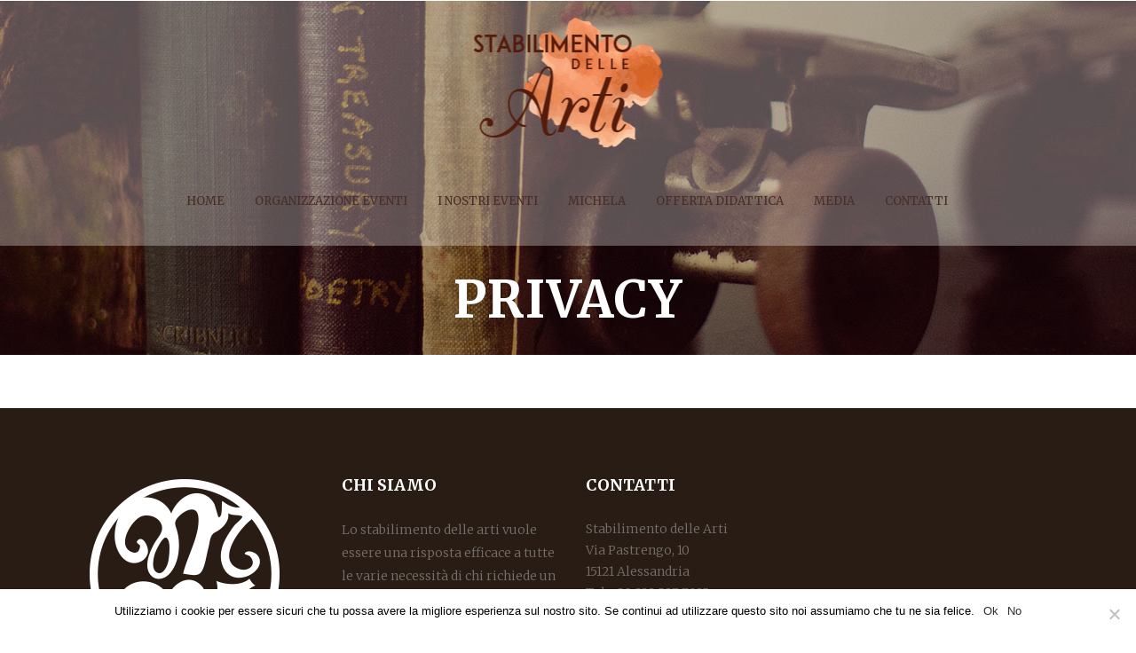

--- FILE ---
content_type: text/html; charset=UTF-8
request_url: https://www.stabilimentodellearti.it/privacy/
body_size: 10948
content:
	<!DOCTYPE html>
<html lang="it-IT">
<head>
	<meta charset="UTF-8" />
	
	<title>Stabilimento delle Arti |   Privacy</title>

	
			
						<meta name="viewport" content="width=device-width,initial-scale=1,user-scalable=no">
		
	<link rel="profile" href="http://gmpg.org/xfn/11" />
	
	<link rel="shortcut icon" type="image/x-icon" href="https://www.stabilimentodellearti.it/wp-content/uploads/2018/01/favicon.ico">
	<link rel="apple-touch-icon" href="https://www.stabilimentodellearti.it/wp-content/uploads/2018/01/favicon.ico"/>
	<link href='//fonts.googleapis.com/css?family=Raleway:100,200,300,400,500,600,700,800,900,300italic,400italic,700italic|Merriweather:100,200,300,400,500,600,700,800,900,300italic,400italic,700italic&subset=latin,latin-ext' rel='stylesheet' type='text/css'>
<script type="application/javascript">var QodeAjaxUrl = "https://www.stabilimentodellearti.it/wp-admin/admin-ajax.php"</script><meta name='robots' content='max-image-preview:large' />
	<style>img:is([sizes="auto" i], [sizes^="auto," i]) { contain-intrinsic-size: 3000px 1500px }</style>
	<link rel='dns-prefetch' href='//maps.googleapis.com' />
<link rel="alternate" type="application/rss+xml" title="Stabilimento delle Arti &raquo; Feed" href="https://www.stabilimentodellearti.it/feed/" />
<link rel="alternate" type="application/rss+xml" title="Stabilimento delle Arti &raquo; Feed dei commenti" href="https://www.stabilimentodellearti.it/comments/feed/" />
<script type="text/javascript">
/* <![CDATA[ */
window._wpemojiSettings = {"baseUrl":"https:\/\/s.w.org\/images\/core\/emoji\/15.0.3\/72x72\/","ext":".png","svgUrl":"https:\/\/s.w.org\/images\/core\/emoji\/15.0.3\/svg\/","svgExt":".svg","source":{"concatemoji":"https:\/\/www.stabilimentodellearti.it\/wp-includes\/js\/wp-emoji-release.min.js"}};
/*! This file is auto-generated */
!function(i,n){var o,s,e;function c(e){try{var t={supportTests:e,timestamp:(new Date).valueOf()};sessionStorage.setItem(o,JSON.stringify(t))}catch(e){}}function p(e,t,n){e.clearRect(0,0,e.canvas.width,e.canvas.height),e.fillText(t,0,0);var t=new Uint32Array(e.getImageData(0,0,e.canvas.width,e.canvas.height).data),r=(e.clearRect(0,0,e.canvas.width,e.canvas.height),e.fillText(n,0,0),new Uint32Array(e.getImageData(0,0,e.canvas.width,e.canvas.height).data));return t.every(function(e,t){return e===r[t]})}function u(e,t,n){switch(t){case"flag":return n(e,"\ud83c\udff3\ufe0f\u200d\u26a7\ufe0f","\ud83c\udff3\ufe0f\u200b\u26a7\ufe0f")?!1:!n(e,"\ud83c\uddfa\ud83c\uddf3","\ud83c\uddfa\u200b\ud83c\uddf3")&&!n(e,"\ud83c\udff4\udb40\udc67\udb40\udc62\udb40\udc65\udb40\udc6e\udb40\udc67\udb40\udc7f","\ud83c\udff4\u200b\udb40\udc67\u200b\udb40\udc62\u200b\udb40\udc65\u200b\udb40\udc6e\u200b\udb40\udc67\u200b\udb40\udc7f");case"emoji":return!n(e,"\ud83d\udc26\u200d\u2b1b","\ud83d\udc26\u200b\u2b1b")}return!1}function f(e,t,n){var r="undefined"!=typeof WorkerGlobalScope&&self instanceof WorkerGlobalScope?new OffscreenCanvas(300,150):i.createElement("canvas"),a=r.getContext("2d",{willReadFrequently:!0}),o=(a.textBaseline="top",a.font="600 32px Arial",{});return e.forEach(function(e){o[e]=t(a,e,n)}),o}function t(e){var t=i.createElement("script");t.src=e,t.defer=!0,i.head.appendChild(t)}"undefined"!=typeof Promise&&(o="wpEmojiSettingsSupports",s=["flag","emoji"],n.supports={everything:!0,everythingExceptFlag:!0},e=new Promise(function(e){i.addEventListener("DOMContentLoaded",e,{once:!0})}),new Promise(function(t){var n=function(){try{var e=JSON.parse(sessionStorage.getItem(o));if("object"==typeof e&&"number"==typeof e.timestamp&&(new Date).valueOf()<e.timestamp+604800&&"object"==typeof e.supportTests)return e.supportTests}catch(e){}return null}();if(!n){if("undefined"!=typeof Worker&&"undefined"!=typeof OffscreenCanvas&&"undefined"!=typeof URL&&URL.createObjectURL&&"undefined"!=typeof Blob)try{var e="postMessage("+f.toString()+"("+[JSON.stringify(s),u.toString(),p.toString()].join(",")+"));",r=new Blob([e],{type:"text/javascript"}),a=new Worker(URL.createObjectURL(r),{name:"wpTestEmojiSupports"});return void(a.onmessage=function(e){c(n=e.data),a.terminate(),t(n)})}catch(e){}c(n=f(s,u,p))}t(n)}).then(function(e){for(var t in e)n.supports[t]=e[t],n.supports.everything=n.supports.everything&&n.supports[t],"flag"!==t&&(n.supports.everythingExceptFlag=n.supports.everythingExceptFlag&&n.supports[t]);n.supports.everythingExceptFlag=n.supports.everythingExceptFlag&&!n.supports.flag,n.DOMReady=!1,n.readyCallback=function(){n.DOMReady=!0}}).then(function(){return e}).then(function(){var e;n.supports.everything||(n.readyCallback(),(e=n.source||{}).concatemoji?t(e.concatemoji):e.wpemoji&&e.twemoji&&(t(e.twemoji),t(e.wpemoji)))}))}((window,document),window._wpemojiSettings);
/* ]]> */
</script>
<style id='wp-emoji-styles-inline-css' type='text/css'>

	img.wp-smiley, img.emoji {
		display: inline !important;
		border: none !important;
		box-shadow: none !important;
		height: 1em !important;
		width: 1em !important;
		margin: 0 0.07em !important;
		vertical-align: -0.1em !important;
		background: none !important;
		padding: 0 !important;
	}
</style>
<link rel='stylesheet' id='wp-block-library-css' href='https://www.stabilimentodellearti.it/wp-includes/css/dist/block-library/style.min.css' type='text/css' media='all' />
<style id='classic-theme-styles-inline-css' type='text/css'>
/*! This file is auto-generated */
.wp-block-button__link{color:#fff;background-color:#32373c;border-radius:9999px;box-shadow:none;text-decoration:none;padding:calc(.667em + 2px) calc(1.333em + 2px);font-size:1.125em}.wp-block-file__button{background:#32373c;color:#fff;text-decoration:none}
</style>
<style id='global-styles-inline-css' type='text/css'>
:root{--wp--preset--aspect-ratio--square: 1;--wp--preset--aspect-ratio--4-3: 4/3;--wp--preset--aspect-ratio--3-4: 3/4;--wp--preset--aspect-ratio--3-2: 3/2;--wp--preset--aspect-ratio--2-3: 2/3;--wp--preset--aspect-ratio--16-9: 16/9;--wp--preset--aspect-ratio--9-16: 9/16;--wp--preset--color--black: #000000;--wp--preset--color--cyan-bluish-gray: #abb8c3;--wp--preset--color--white: #ffffff;--wp--preset--color--pale-pink: #f78da7;--wp--preset--color--vivid-red: #cf2e2e;--wp--preset--color--luminous-vivid-orange: #ff6900;--wp--preset--color--luminous-vivid-amber: #fcb900;--wp--preset--color--light-green-cyan: #7bdcb5;--wp--preset--color--vivid-green-cyan: #00d084;--wp--preset--color--pale-cyan-blue: #8ed1fc;--wp--preset--color--vivid-cyan-blue: #0693e3;--wp--preset--color--vivid-purple: #9b51e0;--wp--preset--gradient--vivid-cyan-blue-to-vivid-purple: linear-gradient(135deg,rgba(6,147,227,1) 0%,rgb(155,81,224) 100%);--wp--preset--gradient--light-green-cyan-to-vivid-green-cyan: linear-gradient(135deg,rgb(122,220,180) 0%,rgb(0,208,130) 100%);--wp--preset--gradient--luminous-vivid-amber-to-luminous-vivid-orange: linear-gradient(135deg,rgba(252,185,0,1) 0%,rgba(255,105,0,1) 100%);--wp--preset--gradient--luminous-vivid-orange-to-vivid-red: linear-gradient(135deg,rgba(255,105,0,1) 0%,rgb(207,46,46) 100%);--wp--preset--gradient--very-light-gray-to-cyan-bluish-gray: linear-gradient(135deg,rgb(238,238,238) 0%,rgb(169,184,195) 100%);--wp--preset--gradient--cool-to-warm-spectrum: linear-gradient(135deg,rgb(74,234,220) 0%,rgb(151,120,209) 20%,rgb(207,42,186) 40%,rgb(238,44,130) 60%,rgb(251,105,98) 80%,rgb(254,248,76) 100%);--wp--preset--gradient--blush-light-purple: linear-gradient(135deg,rgb(255,206,236) 0%,rgb(152,150,240) 100%);--wp--preset--gradient--blush-bordeaux: linear-gradient(135deg,rgb(254,205,165) 0%,rgb(254,45,45) 50%,rgb(107,0,62) 100%);--wp--preset--gradient--luminous-dusk: linear-gradient(135deg,rgb(255,203,112) 0%,rgb(199,81,192) 50%,rgb(65,88,208) 100%);--wp--preset--gradient--pale-ocean: linear-gradient(135deg,rgb(255,245,203) 0%,rgb(182,227,212) 50%,rgb(51,167,181) 100%);--wp--preset--gradient--electric-grass: linear-gradient(135deg,rgb(202,248,128) 0%,rgb(113,206,126) 100%);--wp--preset--gradient--midnight: linear-gradient(135deg,rgb(2,3,129) 0%,rgb(40,116,252) 100%);--wp--preset--font-size--small: 13px;--wp--preset--font-size--medium: 20px;--wp--preset--font-size--large: 36px;--wp--preset--font-size--x-large: 42px;--wp--preset--spacing--20: 0.44rem;--wp--preset--spacing--30: 0.67rem;--wp--preset--spacing--40: 1rem;--wp--preset--spacing--50: 1.5rem;--wp--preset--spacing--60: 2.25rem;--wp--preset--spacing--70: 3.38rem;--wp--preset--spacing--80: 5.06rem;--wp--preset--shadow--natural: 6px 6px 9px rgba(0, 0, 0, 0.2);--wp--preset--shadow--deep: 12px 12px 50px rgba(0, 0, 0, 0.4);--wp--preset--shadow--sharp: 6px 6px 0px rgba(0, 0, 0, 0.2);--wp--preset--shadow--outlined: 6px 6px 0px -3px rgba(255, 255, 255, 1), 6px 6px rgba(0, 0, 0, 1);--wp--preset--shadow--crisp: 6px 6px 0px rgba(0, 0, 0, 1);}:where(.is-layout-flex){gap: 0.5em;}:where(.is-layout-grid){gap: 0.5em;}body .is-layout-flex{display: flex;}.is-layout-flex{flex-wrap: wrap;align-items: center;}.is-layout-flex > :is(*, div){margin: 0;}body .is-layout-grid{display: grid;}.is-layout-grid > :is(*, div){margin: 0;}:where(.wp-block-columns.is-layout-flex){gap: 2em;}:where(.wp-block-columns.is-layout-grid){gap: 2em;}:where(.wp-block-post-template.is-layout-flex){gap: 1.25em;}:where(.wp-block-post-template.is-layout-grid){gap: 1.25em;}.has-black-color{color: var(--wp--preset--color--black) !important;}.has-cyan-bluish-gray-color{color: var(--wp--preset--color--cyan-bluish-gray) !important;}.has-white-color{color: var(--wp--preset--color--white) !important;}.has-pale-pink-color{color: var(--wp--preset--color--pale-pink) !important;}.has-vivid-red-color{color: var(--wp--preset--color--vivid-red) !important;}.has-luminous-vivid-orange-color{color: var(--wp--preset--color--luminous-vivid-orange) !important;}.has-luminous-vivid-amber-color{color: var(--wp--preset--color--luminous-vivid-amber) !important;}.has-light-green-cyan-color{color: var(--wp--preset--color--light-green-cyan) !important;}.has-vivid-green-cyan-color{color: var(--wp--preset--color--vivid-green-cyan) !important;}.has-pale-cyan-blue-color{color: var(--wp--preset--color--pale-cyan-blue) !important;}.has-vivid-cyan-blue-color{color: var(--wp--preset--color--vivid-cyan-blue) !important;}.has-vivid-purple-color{color: var(--wp--preset--color--vivid-purple) !important;}.has-black-background-color{background-color: var(--wp--preset--color--black) !important;}.has-cyan-bluish-gray-background-color{background-color: var(--wp--preset--color--cyan-bluish-gray) !important;}.has-white-background-color{background-color: var(--wp--preset--color--white) !important;}.has-pale-pink-background-color{background-color: var(--wp--preset--color--pale-pink) !important;}.has-vivid-red-background-color{background-color: var(--wp--preset--color--vivid-red) !important;}.has-luminous-vivid-orange-background-color{background-color: var(--wp--preset--color--luminous-vivid-orange) !important;}.has-luminous-vivid-amber-background-color{background-color: var(--wp--preset--color--luminous-vivid-amber) !important;}.has-light-green-cyan-background-color{background-color: var(--wp--preset--color--light-green-cyan) !important;}.has-vivid-green-cyan-background-color{background-color: var(--wp--preset--color--vivid-green-cyan) !important;}.has-pale-cyan-blue-background-color{background-color: var(--wp--preset--color--pale-cyan-blue) !important;}.has-vivid-cyan-blue-background-color{background-color: var(--wp--preset--color--vivid-cyan-blue) !important;}.has-vivid-purple-background-color{background-color: var(--wp--preset--color--vivid-purple) !important;}.has-black-border-color{border-color: var(--wp--preset--color--black) !important;}.has-cyan-bluish-gray-border-color{border-color: var(--wp--preset--color--cyan-bluish-gray) !important;}.has-white-border-color{border-color: var(--wp--preset--color--white) !important;}.has-pale-pink-border-color{border-color: var(--wp--preset--color--pale-pink) !important;}.has-vivid-red-border-color{border-color: var(--wp--preset--color--vivid-red) !important;}.has-luminous-vivid-orange-border-color{border-color: var(--wp--preset--color--luminous-vivid-orange) !important;}.has-luminous-vivid-amber-border-color{border-color: var(--wp--preset--color--luminous-vivid-amber) !important;}.has-light-green-cyan-border-color{border-color: var(--wp--preset--color--light-green-cyan) !important;}.has-vivid-green-cyan-border-color{border-color: var(--wp--preset--color--vivid-green-cyan) !important;}.has-pale-cyan-blue-border-color{border-color: var(--wp--preset--color--pale-cyan-blue) !important;}.has-vivid-cyan-blue-border-color{border-color: var(--wp--preset--color--vivid-cyan-blue) !important;}.has-vivid-purple-border-color{border-color: var(--wp--preset--color--vivid-purple) !important;}.has-vivid-cyan-blue-to-vivid-purple-gradient-background{background: var(--wp--preset--gradient--vivid-cyan-blue-to-vivid-purple) !important;}.has-light-green-cyan-to-vivid-green-cyan-gradient-background{background: var(--wp--preset--gradient--light-green-cyan-to-vivid-green-cyan) !important;}.has-luminous-vivid-amber-to-luminous-vivid-orange-gradient-background{background: var(--wp--preset--gradient--luminous-vivid-amber-to-luminous-vivid-orange) !important;}.has-luminous-vivid-orange-to-vivid-red-gradient-background{background: var(--wp--preset--gradient--luminous-vivid-orange-to-vivid-red) !important;}.has-very-light-gray-to-cyan-bluish-gray-gradient-background{background: var(--wp--preset--gradient--very-light-gray-to-cyan-bluish-gray) !important;}.has-cool-to-warm-spectrum-gradient-background{background: var(--wp--preset--gradient--cool-to-warm-spectrum) !important;}.has-blush-light-purple-gradient-background{background: var(--wp--preset--gradient--blush-light-purple) !important;}.has-blush-bordeaux-gradient-background{background: var(--wp--preset--gradient--blush-bordeaux) !important;}.has-luminous-dusk-gradient-background{background: var(--wp--preset--gradient--luminous-dusk) !important;}.has-pale-ocean-gradient-background{background: var(--wp--preset--gradient--pale-ocean) !important;}.has-electric-grass-gradient-background{background: var(--wp--preset--gradient--electric-grass) !important;}.has-midnight-gradient-background{background: var(--wp--preset--gradient--midnight) !important;}.has-small-font-size{font-size: var(--wp--preset--font-size--small) !important;}.has-medium-font-size{font-size: var(--wp--preset--font-size--medium) !important;}.has-large-font-size{font-size: var(--wp--preset--font-size--large) !important;}.has-x-large-font-size{font-size: var(--wp--preset--font-size--x-large) !important;}
:where(.wp-block-post-template.is-layout-flex){gap: 1.25em;}:where(.wp-block-post-template.is-layout-grid){gap: 1.25em;}
:where(.wp-block-columns.is-layout-flex){gap: 2em;}:where(.wp-block-columns.is-layout-grid){gap: 2em;}
:root :where(.wp-block-pullquote){font-size: 1.5em;line-height: 1.6;}
</style>
<link rel='stylesheet' id='cfblbcss-css' href='https://www.stabilimentodellearti.it/wp-content/plugins/cardoza-facebook-like-box/cardozafacebook.css' type='text/css' media='all' />
<link rel='stylesheet' id='contact-form-7-css' href='https://www.stabilimentodellearti.it/wp-content/plugins/contact-form-7/includes/css/styles.css' type='text/css' media='all' />
<link rel='stylesheet' id='cookie-notice-front-css' href='https://www.stabilimentodellearti.it/wp-content/plugins/cookie-notice/css/front.min.css' type='text/css' media='all' />
<link rel='stylesheet' id='fontawesome-TI-css-css' href='https://www.stabilimentodellearti.it/wp-content/plugins/rich-event-timeline/Style/Rich-Web-Icons.css' type='text/css' media='all' />
<link rel='stylesheet' id='default_style-css' href='https://www.stabilimentodellearti.it/wp-content/themes/bridge/style.css' type='text/css' media='all' />
<link rel='stylesheet' id='qode_font_awesome-css' href='https://www.stabilimentodellearti.it/wp-content/themes/bridge/css/font-awesome/css/font-awesome.min.css' type='text/css' media='all' />
<link rel='stylesheet' id='qode_font_elegant-css' href='https://www.stabilimentodellearti.it/wp-content/themes/bridge/css/elegant-icons/style.min.css' type='text/css' media='all' />
<link rel='stylesheet' id='qode_linea_icons-css' href='https://www.stabilimentodellearti.it/wp-content/themes/bridge/css/linea-icons/style.css' type='text/css' media='all' />
<link rel='stylesheet' id='qode_dripicons-css' href='https://www.stabilimentodellearti.it/wp-content/themes/bridge/css/dripicons/dripicons.css' type='text/css' media='all' />
<link rel='stylesheet' id='stylesheet-css' href='https://www.stabilimentodellearti.it/wp-content/themes/bridge/css/stylesheet.min.css' type='text/css' media='all' />
<link rel='stylesheet' id='qode_print-css' href='https://www.stabilimentodellearti.it/wp-content/themes/bridge/css/print.css' type='text/css' media='all' />
<link rel='stylesheet' id='mac_stylesheet-css' href='https://www.stabilimentodellearti.it/wp-content/themes/bridge/css/mac_stylesheet.css' type='text/css' media='all' />
<link rel='stylesheet' id='webkit-css' href='https://www.stabilimentodellearti.it/wp-content/themes/bridge/css/webkit_stylesheet.css' type='text/css' media='all' />
<link rel='stylesheet' id='style_dynamic-css' href='https://www.stabilimentodellearti.it/wp-content/themes/bridge/css/style_dynamic.css' type='text/css' media='all' />
<link rel='stylesheet' id='responsive-css' href='https://www.stabilimentodellearti.it/wp-content/themes/bridge/css/responsive.min.css' type='text/css' media='all' />
<link rel='stylesheet' id='style_dynamic_responsive-css' href='https://www.stabilimentodellearti.it/wp-content/themes/bridge/css/style_dynamic_responsive.css' type='text/css' media='all' />
<link rel='stylesheet' id='js_composer_front-css' href='https://www.stabilimentodellearti.it/wp-content/plugins/js_composer/assets/css/js_composer.min.css' type='text/css' media='all' />
<link rel='stylesheet' id='custom_css-css' href='https://www.stabilimentodellearti.it/wp-content/themes/bridge/css/custom_css.css' type='text/css' media='all' />
<link rel='stylesheet' id='qode_quick_links_style-css' href='https://www.stabilimentodellearti.it/wp-content/plugins/qode-quick-links/assets/css/qode-quick-links.min.css' type='text/css' media='all' />
<script type="text/javascript" src="https://www.stabilimentodellearti.it/wp-includes/js/jquery/jquery.min.js" id="jquery-core-js"></script>
<script type="text/javascript" src="https://www.stabilimentodellearti.it/wp-includes/js/jquery/jquery-migrate.min.js" id="jquery-migrate-js"></script>
<script type="text/javascript" src="https://www.stabilimentodellearti.it/wp-content/plugins/cardoza-facebook-like-box/cardozafacebook.js" id="cfblbjs-js"></script>
<script type="text/javascript" id="cookie-notice-front-js-before">
/* <![CDATA[ */
var cnArgs = {"ajaxUrl":"https:\/\/www.stabilimentodellearti.it\/wp-admin\/admin-ajax.php","nonce":"c7d7120ca9","hideEffect":"fade","position":"bottom","onScroll":false,"onScrollOffset":100,"onClick":false,"cookieName":"cookie_notice_accepted","cookieTime":2592000,"cookieTimeRejected":2592000,"globalCookie":false,"redirection":false,"cache":false,"revokeCookies":true,"revokeCookiesOpt":"automatic"};
/* ]]> */
</script>
<script type="text/javascript" src="https://www.stabilimentodellearti.it/wp-content/plugins/cookie-notice/js/front.min.js" id="cookie-notice-front-js"></script>
<script type="text/javascript" src="https://www.stabilimentodellearti.it/wp-includes/js/jquery/ui/effect.min.js" id="jquery-effects-core-js"></script>
<script type="text/javascript" src="https://www.stabilimentodellearti.it/wp-includes/js/jquery/ui/effect-blind.min.js" id="jquery-effects-blind-js"></script>
<script type="text/javascript" src="https://www.stabilimentodellearti.it/wp-includes/js/jquery/ui/effect-bounce.min.js" id="jquery-effects-bounce-js"></script>
<script type="text/javascript" src="https://www.stabilimentodellearti.it/wp-includes/js/jquery/ui/effect-clip.min.js" id="jquery-effects-clip-js"></script>
<script type="text/javascript" src="https://www.stabilimentodellearti.it/wp-includes/js/jquery/ui/effect-drop.min.js" id="jquery-effects-drop-js"></script>
<script type="text/javascript" src="https://www.stabilimentodellearti.it/wp-includes/js/jquery/ui/effect-explode.min.js" id="jquery-effects-explode-js"></script>
<script type="text/javascript" src="https://www.stabilimentodellearti.it/wp-includes/js/jquery/ui/effect-fade.min.js" id="jquery-effects-fade-js"></script>
<script type="text/javascript" src="https://www.stabilimentodellearti.it/wp-includes/js/jquery/ui/effect-fold.min.js" id="jquery-effects-fold-js"></script>
<script type="text/javascript" src="https://www.stabilimentodellearti.it/wp-includes/js/jquery/ui/effect-highlight.min.js" id="jquery-effects-highlight-js"></script>
<script type="text/javascript" src="https://www.stabilimentodellearti.it/wp-includes/js/jquery/ui/effect-pulsate.min.js" id="jquery-effects-pulsate-js"></script>
<script type="text/javascript" src="https://www.stabilimentodellearti.it/wp-includes/js/jquery/ui/effect-size.min.js" id="jquery-effects-size-js"></script>
<script type="text/javascript" src="https://www.stabilimentodellearti.it/wp-includes/js/jquery/ui/effect-scale.min.js" id="jquery-effects-scale-js"></script>
<script type="text/javascript" src="https://www.stabilimentodellearti.it/wp-includes/js/jquery/ui/effect-shake.min.js" id="jquery-effects-shake-js"></script>
<script type="text/javascript" src="https://www.stabilimentodellearti.it/wp-includes/js/jquery/ui/effect-slide.min.js" id="jquery-effects-slide-js"></script>
<script type="text/javascript" src="https://www.stabilimentodellearti.it/wp-includes/js/jquery/ui/effect-puff.min.js" id="jquery-effects-puff-js"></script>
<script type="text/javascript" src="https://www.stabilimentodellearti.it/wp-content/plugins/rich-event-timeline/Scripts/Rich-Web-Timeline-Scripts.js" id="Rich_Web_Timeline-js"></script>
<script></script><link rel="canonical" href="https://www.stabilimentodellearti.it/privacy/" />
<link rel='shortlink' href='https://www.stabilimentodellearti.it/?p=15770' />
<link rel="alternate" title="oEmbed (JSON)" type="application/json+oembed" href="https://www.stabilimentodellearti.it/wp-json/oembed/1.0/embed?url=https%3A%2F%2Fwww.stabilimentodellearti.it%2Fprivacy%2F" />
<link rel="alternate" title="oEmbed (XML)" type="text/xml+oembed" href="https://www.stabilimentodellearti.it/wp-json/oembed/1.0/embed?url=https%3A%2F%2Fwww.stabilimentodellearti.it%2Fprivacy%2F&#038;format=xml" />


<script>function setREVStartSize(e){
			//window.requestAnimationFrame(function() {
				window.RSIW = window.RSIW===undefined ? window.innerWidth : window.RSIW;
				window.RSIH = window.RSIH===undefined ? window.innerHeight : window.RSIH;
				try {
					var pw = document.getElementById(e.c).parentNode.offsetWidth,
						newh;
					pw = pw===0 || isNaN(pw) || (e.l=="fullwidth" || e.layout=="fullwidth") ? window.RSIW : pw;
					e.tabw = e.tabw===undefined ? 0 : parseInt(e.tabw);
					e.thumbw = e.thumbw===undefined ? 0 : parseInt(e.thumbw);
					e.tabh = e.tabh===undefined ? 0 : parseInt(e.tabh);
					e.thumbh = e.thumbh===undefined ? 0 : parseInt(e.thumbh);
					e.tabhide = e.tabhide===undefined ? 0 : parseInt(e.tabhide);
					e.thumbhide = e.thumbhide===undefined ? 0 : parseInt(e.thumbhide);
					e.mh = e.mh===undefined || e.mh=="" || e.mh==="auto" ? 0 : parseInt(e.mh,0);
					if(e.layout==="fullscreen" || e.l==="fullscreen")
						newh = Math.max(e.mh,window.RSIH);
					else{
						e.gw = Array.isArray(e.gw) ? e.gw : [e.gw];
						for (var i in e.rl) if (e.gw[i]===undefined || e.gw[i]===0) e.gw[i] = e.gw[i-1];
						e.gh = e.el===undefined || e.el==="" || (Array.isArray(e.el) && e.el.length==0)? e.gh : e.el;
						e.gh = Array.isArray(e.gh) ? e.gh : [e.gh];
						for (var i in e.rl) if (e.gh[i]===undefined || e.gh[i]===0) e.gh[i] = e.gh[i-1];
											
						var nl = new Array(e.rl.length),
							ix = 0,
							sl;
						e.tabw = e.tabhide>=pw ? 0 : e.tabw;
						e.thumbw = e.thumbhide>=pw ? 0 : e.thumbw;
						e.tabh = e.tabhide>=pw ? 0 : e.tabh;
						e.thumbh = e.thumbhide>=pw ? 0 : e.thumbh;
						for (var i in e.rl) nl[i] = e.rl[i]<window.RSIW ? 0 : e.rl[i];
						sl = nl[0];
						for (var i in nl) if (sl>nl[i] && nl[i]>0) { sl = nl[i]; ix=i;}
						var m = pw>(e.gw[ix]+e.tabw+e.thumbw) ? 1 : (pw-(e.tabw+e.thumbw)) / (e.gw[ix]);
						newh =  (e.gh[ix] * m) + (e.tabh + e.thumbh);
					}
					var el = document.getElementById(e.c);
					if (el!==null && el) el.style.height = newh+"px";
					el = document.getElementById(e.c+"_wrapper");
					if (el!==null && el) {
						el.style.height = newh+"px";
						el.style.display = "block";
					}
				} catch(e){
					console.log("Failure at Presize of Slider:" + e)
				}
			//});
		  };</script>
<!-- ## NXS/OG ## --><!-- ## NXSOGTAGS ## --><!-- ## NXS/OG ## -->
<noscript><style> .wpb_animate_when_almost_visible { opacity: 1; }</style></noscript></head>

<body class="page-template-default page page-id-15770 cookies-not-set qode-quick-links-1.0 ajax_fade page_not_loaded  qode-content-sidebar-responsive qode-theme-ver-13.1.1 qode-theme-bridge wpb-js-composer js-comp-ver-7.5 vc_responsive" itemscope itemtype="http://schema.org/WebPage">

	<div class="ajax_loader"><div class="ajax_loader_1"><div class="pulse"></div></div></div>
	
<div class="wrapper">
	<div class="wrapper_inner">

    
    <!-- Google Analytics start -->
        <!-- Google Analytics end -->

	<header class=" centered_logo centered_logo_animate scroll_header_top_area  stick scrolled_not_transparent page_header">
	<div class="header_inner clearfix">
				<div class="header_top_bottom_holder">
			
			<div class="header_bottom clearfix" style=' background-color:rgba(255, 255, 255, 0.3);' >
								<div class="container">
					<div class="container_inner clearfix">
																				<div class="header_inner_left">
																	<div class="mobile_menu_button">
		<span>
			<i class="qode_icon_font_awesome fa fa-bars " ></i>		</span>
	</div>
								<div class="logo_wrapper" >
	<div class="q_logo">
		<a itemprop="url" href="https://www.stabilimentodellearti.it/" >
             <img itemprop="image" class="normal" src="https://www.stabilimentodellearti.it/wp-content/uploads/2018/01/logo-stabilimento-delle-arti.png" alt="Logo"/> 			 <img itemprop="image" class="light" src="https://www.stabilimentodellearti.it/wp-content/uploads/2018/01/logo-stabilimento-delle-arti.png" alt="Logo"/> 			 <img itemprop="image" class="dark" src="https://www.stabilimentodellearti.it/wp-content/uploads/2018/01/logo-stabilimento-delle-arti.png" alt="Logo"/> 			 <img itemprop="image" class="sticky" src="https://www.stabilimentodellearti.it/wp-content/uploads/2018/01/logo-stabilimento-delle-arti.png" alt="Logo"/> 			 <img itemprop="image" class="mobile" src="https://www.stabilimentodellearti.it/wp-content/uploads/2018/01/logo-stabilimento-delle-arti.png" alt="Logo"/> 					</a>
	</div>
	</div>															</div>
							
							
							<nav class="main_menu drop_down center">
								<ul id="menu-top_menu" class=""><li id="nav-menu-item-15430" class="menu-item menu-item-type-post_type menu-item-object-page menu-item-home  narrow"><a href="https://www.stabilimentodellearti.it/" class=""><i class="menu_icon blank fa"></i><span>Home</span><span class="plus"></span></a></li>
<li id="nav-menu-item-15498" class="menu-item menu-item-type-post_type menu-item-object-page  narrow"><a href="https://www.stabilimentodellearti.it/organizzazione-eventi/" class=""><i class="menu_icon blank fa"></i><span>Organizzazione Eventi</span><span class="plus"></span></a></li>
<li id="nav-menu-item-15952" class="menu-item menu-item-type-post_type menu-item-object-page  narrow"><a href="https://www.stabilimentodellearti.it/timeline/" class=""><i class="menu_icon blank fa"></i><span>I nostri eventi</span><span class="plus"></span></a></li>
<li id="nav-menu-item-15478" class="menu-item menu-item-type-post_type menu-item-object-page  narrow"><a href="https://www.stabilimentodellearti.it/michela/" class=""><i class="menu_icon blank fa"></i><span>Michela</span><span class="plus"></span></a></li>
<li id="nav-menu-item-15946" class="menu-item menu-item-type-custom menu-item-object-custom menu-item-has-children  has_sub narrow"><a href="#" class=""><i class="menu_icon blank fa"></i><span>Offerta Didattica</span><span class="plus"></span></a>
<div class="second"><div class="inner"><ul>
	<li id="nav-menu-item-15480" class="menu-item menu-item-type-post_type menu-item-object-page "><a href="https://www.stabilimentodellearti.it/scuola-di-danza/" class=""><i class="menu_icon blank fa"></i><span>Scuola di Danza</span><span class="plus"></span></a></li>
	<li id="nav-menu-item-15613" class="menu-item menu-item-type-post_type menu-item-object-page "><a href="https://www.stabilimentodellearti.it/scuola-di-musica/" class=""><i class="menu_icon blank fa"></i><span>Scuola di Musica</span><span class="plus"></span></a></li>
</ul></div></div>
</li>
<li id="nav-menu-item-15769" class="menu-item menu-item-type-custom menu-item-object-custom menu-item-has-children  has_sub narrow"><a href="#" class=""><i class="menu_icon blank fa"></i><span>Media</span><span class="plus"></span></a>
<div class="second"><div class="inner"><ul>
	<li id="nav-menu-item-15798" class="menu-item menu-item-type-post_type menu-item-object-page "><a href="https://www.stabilimentodellearti.it/rassegna-stampa/" class=""><i class="menu_icon blank fa"></i><span>Rassegna Stampa</span><span class="plus"></span></a></li>
	<li id="nav-menu-item-15432" class="menu-item menu-item-type-post_type menu-item-object-page "><a href="https://www.stabilimentodellearti.it/gallery/" class=""><i class="menu_icon blank fa"></i><span>Gallery</span><span class="plus"></span></a></li>
</ul></div></div>
</li>
<li id="nav-menu-item-15481" class="menu-item menu-item-type-post_type menu-item-object-page menu-item-has-children  has_sub narrow"><a href="https://www.stabilimentodellearti.it/contatti/" class=""><i class="menu_icon blank fa"></i><span>Contatti</span><span class="plus"></span></a>
<div class="second"><div class="inner"><ul>
	<li id="nav-menu-item-16012" class="menu-item menu-item-type-post_type menu-item-object-page "><a href="https://www.stabilimentodellearti.it/amministrazione-trasparente/" class=""><i class="menu_icon blank fa"></i><span>Amministrazione trasparente</span><span class="plus"></span></a></li>
</ul></div></div>
</li>
</ul>							</nav>
															<div class="header_inner_right">
									<div class="side_menu_button_wrapper right">
																														<div class="side_menu_button">
																																											</div>
									</div>
								</div>
														<nav class="mobile_menu">
	<ul id="menu-top_menu-1" class=""><li id="mobile-menu-item-15430" class="menu-item menu-item-type-post_type menu-item-object-page menu-item-home "><a href="https://www.stabilimentodellearti.it/" class=""><span>Home</span></a><span class="mobile_arrow"><i class="fa fa-angle-right"></i><i class="fa fa-angle-down"></i></span></li>
<li id="mobile-menu-item-15498" class="menu-item menu-item-type-post_type menu-item-object-page "><a href="https://www.stabilimentodellearti.it/organizzazione-eventi/" class=""><span>Organizzazione Eventi</span></a><span class="mobile_arrow"><i class="fa fa-angle-right"></i><i class="fa fa-angle-down"></i></span></li>
<li id="mobile-menu-item-15952" class="menu-item menu-item-type-post_type menu-item-object-page "><a href="https://www.stabilimentodellearti.it/timeline/" class=""><span>I nostri eventi</span></a><span class="mobile_arrow"><i class="fa fa-angle-right"></i><i class="fa fa-angle-down"></i></span></li>
<li id="mobile-menu-item-15478" class="menu-item menu-item-type-post_type menu-item-object-page "><a href="https://www.stabilimentodellearti.it/michela/" class=""><span>Michela</span></a><span class="mobile_arrow"><i class="fa fa-angle-right"></i><i class="fa fa-angle-down"></i></span></li>
<li id="mobile-menu-item-15946" class="menu-item menu-item-type-custom menu-item-object-custom menu-item-has-children  has_sub"><a href="#" class=""><span>Offerta Didattica</span></a><span class="mobile_arrow"><i class="fa fa-angle-right"></i><i class="fa fa-angle-down"></i></span>
<ul class="sub_menu">
	<li id="mobile-menu-item-15480" class="menu-item menu-item-type-post_type menu-item-object-page "><a href="https://www.stabilimentodellearti.it/scuola-di-danza/" class=""><span>Scuola di Danza</span></a><span class="mobile_arrow"><i class="fa fa-angle-right"></i><i class="fa fa-angle-down"></i></span></li>
	<li id="mobile-menu-item-15613" class="menu-item menu-item-type-post_type menu-item-object-page "><a href="https://www.stabilimentodellearti.it/scuola-di-musica/" class=""><span>Scuola di Musica</span></a><span class="mobile_arrow"><i class="fa fa-angle-right"></i><i class="fa fa-angle-down"></i></span></li>
</ul>
</li>
<li id="mobile-menu-item-15769" class="menu-item menu-item-type-custom menu-item-object-custom menu-item-has-children  has_sub"><a href="#" class=""><span>Media</span></a><span class="mobile_arrow"><i class="fa fa-angle-right"></i><i class="fa fa-angle-down"></i></span>
<ul class="sub_menu">
	<li id="mobile-menu-item-15798" class="menu-item menu-item-type-post_type menu-item-object-page "><a href="https://www.stabilimentodellearti.it/rassegna-stampa/" class=""><span>Rassegna Stampa</span></a><span class="mobile_arrow"><i class="fa fa-angle-right"></i><i class="fa fa-angle-down"></i></span></li>
	<li id="mobile-menu-item-15432" class="menu-item menu-item-type-post_type menu-item-object-page "><a href="https://www.stabilimentodellearti.it/gallery/" class=""><span>Gallery</span></a><span class="mobile_arrow"><i class="fa fa-angle-right"></i><i class="fa fa-angle-down"></i></span></li>
</ul>
</li>
<li id="mobile-menu-item-15481" class="menu-item menu-item-type-post_type menu-item-object-page menu-item-has-children  has_sub"><a href="https://www.stabilimentodellearti.it/contatti/" class=""><span>Contatti</span></a><span class="mobile_arrow"><i class="fa fa-angle-right"></i><i class="fa fa-angle-down"></i></span>
<ul class="sub_menu">
	<li id="mobile-menu-item-16012" class="menu-item menu-item-type-post_type menu-item-object-page "><a href="https://www.stabilimentodellearti.it/amministrazione-trasparente/" class=""><span>Amministrazione trasparente</span></a><span class="mobile_arrow"><i class="fa fa-angle-right"></i><i class="fa fa-angle-down"></i></span></li>
</ul>
</li>
</ul></nav>																				</div>
					</div>
									</div>
			</div>
		</div>

</header>	<a id="back_to_top" href="#">
        <span class="fa-stack">
            <i class="qode_icon_font_awesome fa fa-arrow-up " ></i>        </span>
	</a>
	
	
    
    <div class="content ">
            <div class="meta">

            
        <div class="seo_title">Stabilimento delle Arti |   Privacy</div>

        


                        
            <span id="qode_page_id">15770</span>
            <div class="body_classes">page-template-default,page,page-id-15770,cookies-not-set,qode-quick-links-1.0,ajax_fade,page_not_loaded,,qode-content-sidebar-responsive,qode-theme-ver-13.1.1,qode-theme-bridge,wpb-js-composer js-comp-ver-7.5,vc_responsive</div>
        </div>
        <div class="content_inner  ">
    <style type="text/css" id="stylesheet-inline-css-15770"></style>						<div class="title_outer animate_title_area"    data-height="399"style="opacity:0;height:277px;">
		<div class="title title_size_large  position_center  has_fixed_background " style="background-size:1912px auto;background-image:url(https://www.stabilimentodellearti.it/wp-content/uploads/2015/04/title01.jpg);height:399px;">
			<div class="image not_responsive"><img itemprop="image" src="https://www.stabilimentodellearti.it/wp-content/uploads/2015/04/title01.jpg" alt="&nbsp;" /> </div>
										<div class="title_holder"  style="padding-top:277px;height:122px;">
					<div class="container">
						<div class="container_inner clearfix">
								<div class="title_subtitle_holder" >
                                                                									<div class="title_subtitle_holder_inner">
																										<h1 ><span>Privacy</span></h1>
																	
																																			</div>
								                                                            </div>
						</div>
					</div>
				</div>
								</div>
			</div>
				<div class="container">
            			<div class="container_inner default_template_holder clearfix page_container_inner" >
																																		 
																				
		</div>
        	</div>
						<div class="content_bottom" >
					</div>
				
	</div>
</div>



	<footer >
		<div class="footer_inner clearfix">
				<div class="footer_top_holder">
            			<div class="footer_top">
								<div class="container">
					<div class="container_inner">
																	<div class="four_columns clearfix">
								<div class="column1 footer_col1">
									<div class="column_inner">
										<div id="media_image-2" class="widget widget_media_image"><img width="236" height="229" src="https://www.stabilimentodellearti.it/wp-content/uploads/2017/10/logo_mm.png" class="image wp-image-15451  attachment-full size-full" alt="" style="max-width: 100%; height: auto;" decoding="async" loading="lazy" /></div>									</div>
								</div>
								<div class="column2 footer_col2">
									<div class="column_inner">
										<div id="text-2" class="widget widget_text"><h5>Chi siamo</h5>			<div class="textwidget">Lo stabilimento delle arti vuole essere una risposta efficace a tutte le varie necessità di chi richiede un evento artistico.<br />
Organizzazione eventi con musica di ogni genere e con l’intervento di musicisti professionisti.<br /></div>
		</div>									</div>
								</div>
								<div class="column3 footer_col3">
									<div class="column_inner">
										<div id="text-7" class="widget widget_text"><h5>Contatti</h5>			<div class="textwidget"><p>Stabilimento delle Arti<br />
Via Pastrengo, 10<br />
15121 Alessandria</p>
<p>Tel. +39 338 587 7935<br />
Email: info@stabilimentodellearti.it</p>
<div class="separator  transparent center  " style="margin-top: 21px;margin-bottom: 0px;"></div>

<span class='q_social_icon_holder normal_social' data-color=#605a56 data-hover-color=#ffffff><a itemprop='url' href='http://www.facebook.com/stabilimentodellearti' target='_blank'><i class="qode_icon_font_awesome fa fa-facebook fa-lg simple_social" style="color: #605a56;margin: 0 17px 0 0;font-size: 20px;" ></i></a></span>
<span class='q_social_icon_holder normal_social' data-color=#605a56 data-hover-color=#ffffff><a itemprop='url' href='http://twitter.com' target='_blank'><i class="qode_icon_font_awesome fa fa-twitter fa-lg simple_social" style="color: #605a56;margin: 0 17px 0 0;font-size: 20px;" ></i></a></span>
<span class='q_social_icon_holder normal_social' data-color=#605a56 data-hover-color=#ffffff><a itemprop='url' href='https://plus.google.com/' target='_blank'><i class="qode_icon_font_awesome fa fa-google-plus fa-lg simple_social" style="color: #605a56;margin: 0 17px 0 0;font-size: 20px;" ></i></a></span>
<span class='q_social_icon_holder normal_social' data-color=#605a56 data-hover-color=#ffffff><a itemprop='url' href='http://www.skype.com' target='_blank'><i class="qode_icon_font_awesome fa fa-skype fa-lg simple_social" style="color: #605a56;margin: 0 17px 0 0;font-size: 20px;" ></i></a></span>
<span class='q_social_icon_holder normal_social' data-color=#605a56 data-hover-color=#ffffff><a itemprop='url' href='https://www.linkedin.com' target='_blank'><i class="qode_icon_font_awesome fa fa-linkedin fa-lg simple_social" style="color: #605a56;margin: 0 17px 0 0;font-size: 20px;" ></i></a></span>
</div>
		</div>									</div>
								</div>
								<div class="column4 footer_col4">
									<div class="column_inner">
																			</div>
								</div>
							</div>
															</div>
				</div>
							</div>
					</div>
							<div class="footer_bottom_holder">
                									<div class="footer_bottom">
							<div class="textwidget"><div class="separator  transparent center  " style="margin-top: 28px;margin-bottom: 0px;"></div>

<p>&copy;2017-<?php echo date("Y"); ?> <strong>Stabilimento delle Arti</strong> di Michela Maggiolo | Tutti i diritti sono riservati | P.IVA 02449550066 | <a href="https://www.sasquatch.it/realizzazione-siti-web-alessandria-e-piemonte/">Realizzazione Siti Web Sasquatch.it</a><p/>
<div class="separator  transparent center  " style="margin-top: 28px;margin-bottom: 0px;"></div>
</div>
					</div>
								</div>
				</div>
	</footer>
		
</div>
</div>

		<script>
			window.RS_MODULES = window.RS_MODULES || {};
			window.RS_MODULES.modules = window.RS_MODULES.modules || {};
			window.RS_MODULES.waiting = window.RS_MODULES.waiting || [];
			window.RS_MODULES.defered = true;
			window.RS_MODULES.moduleWaiting = window.RS_MODULES.moduleWaiting || {};
			window.RS_MODULES.type = 'compiled';
		</script>
			<script>
			var modal = document.getElementById('cfblb_modal');
		if(modal)
		{
				var span = document.getElementsByClassName("cfblb_close")[0];

				span.onclick = function() {
					modal.style.display = "none";
				}
				
				window.onclick = function(event) {
					if (event.target == modal) {
						modal.style.display = "none";
					}
				}
		}		
	</script>
<script type="text/html" id="wpb-modifications"> window.wpbCustomElement = 1; </script><link rel='stylesheet' id='rs-plugin-settings-css' href='https://www.stabilimentodellearti.it/wp-content/plugins/revslider/public/assets/css/rs6.css' type='text/css' media='all' />
<style id='rs-plugin-settings-inline-css' type='text/css'>
#rs-demo-id {}
</style>
<script type="text/javascript" src="https://www.stabilimentodellearti.it/wp-includes/js/dist/hooks.min.js" id="wp-hooks-js"></script>
<script type="text/javascript" src="https://www.stabilimentodellearti.it/wp-includes/js/dist/i18n.min.js" id="wp-i18n-js"></script>
<script type="text/javascript" id="wp-i18n-js-after">
/* <![CDATA[ */
wp.i18n.setLocaleData( { 'text direction\u0004ltr': [ 'ltr' ] } );
/* ]]> */
</script>
<script type="text/javascript" src="https://www.stabilimentodellearti.it/wp-content/plugins/contact-form-7/includes/swv/js/index.js" id="swv-js"></script>
<script type="text/javascript" id="contact-form-7-js-translations">
/* <![CDATA[ */
( function( domain, translations ) {
	var localeData = translations.locale_data[ domain ] || translations.locale_data.messages;
	localeData[""].domain = domain;
	wp.i18n.setLocaleData( localeData, domain );
} )( "contact-form-7", {"translation-revision-date":"2024-11-03 08:32:11+0000","generator":"GlotPress\/4.0.1","domain":"messages","locale_data":{"messages":{"":{"domain":"messages","plural-forms":"nplurals=2; plural=n != 1;","lang":"it"},"This contact form is placed in the wrong place.":["Questo modulo di contatto \u00e8 posizionato nel posto sbagliato."],"Error:":["Errore:"]}},"comment":{"reference":"includes\/js\/index.js"}} );
/* ]]> */
</script>
<script type="text/javascript" id="contact-form-7-js-before">
/* <![CDATA[ */
var wpcf7 = {
    "api": {
        "root": "https:\/\/www.stabilimentodellearti.it\/wp-json\/",
        "namespace": "contact-form-7\/v1"
    }
};
/* ]]> */
</script>
<script type="text/javascript" src="https://www.stabilimentodellearti.it/wp-content/plugins/contact-form-7/includes/js/index.js" id="contact-form-7-js"></script>
<script type="text/javascript" src="https://www.stabilimentodellearti.it/wp-content/plugins/revslider/public/assets/js/rbtools.min.js" defer async id="tp-tools-js"></script>
<script type="text/javascript" src="https://www.stabilimentodellearti.it/wp-content/plugins/revslider/public/assets/js/rs6.min.js" defer async id="revmin-js"></script>
<script type="text/javascript" id="qode-like-js-extra">
/* <![CDATA[ */
var qodeLike = {"ajaxurl":"https:\/\/www.stabilimentodellearti.it\/wp-admin\/admin-ajax.php"};
/* ]]> */
</script>
<script type="text/javascript" src="https://www.stabilimentodellearti.it/wp-content/themes/bridge/js/plugins/qode-like.min.js" id="qode-like-js"></script>
<script type="text/javascript" src="https://www.stabilimentodellearti.it/wp-includes/js/jquery/ui/core.min.js" id="jquery-ui-core-js"></script>
<script type="text/javascript" src="https://www.stabilimentodellearti.it/wp-includes/js/jquery/ui/accordion.min.js" id="jquery-ui-accordion-js"></script>
<script type="text/javascript" src="https://www.stabilimentodellearti.it/wp-includes/js/jquery/ui/menu.min.js" id="jquery-ui-menu-js"></script>
<script type="text/javascript" src="https://www.stabilimentodellearti.it/wp-includes/js/dist/dom-ready.min.js" id="wp-dom-ready-js"></script>
<script type="text/javascript" id="wp-a11y-js-translations">
/* <![CDATA[ */
( function( domain, translations ) {
	var localeData = translations.locale_data[ domain ] || translations.locale_data.messages;
	localeData[""].domain = domain;
	wp.i18n.setLocaleData( localeData, domain );
} )( "default", {"translation-revision-date":"2025-11-21 12:08:35+0000","generator":"GlotPress\/4.0.3","domain":"messages","locale_data":{"messages":{"":{"domain":"messages","plural-forms":"nplurals=2; plural=n != 1;","lang":"it"},"Notifications":["Notifiche"]}},"comment":{"reference":"wp-includes\/js\/dist\/a11y.js"}} );
/* ]]> */
</script>
<script type="text/javascript" src="https://www.stabilimentodellearti.it/wp-includes/js/dist/a11y.min.js" id="wp-a11y-js"></script>
<script type="text/javascript" src="https://www.stabilimentodellearti.it/wp-includes/js/jquery/ui/autocomplete.min.js" id="jquery-ui-autocomplete-js"></script>
<script type="text/javascript" src="https://www.stabilimentodellearti.it/wp-includes/js/jquery/ui/controlgroup.min.js" id="jquery-ui-controlgroup-js"></script>
<script type="text/javascript" src="https://www.stabilimentodellearti.it/wp-includes/js/jquery/ui/checkboxradio.min.js" id="jquery-ui-checkboxradio-js"></script>
<script type="text/javascript" src="https://www.stabilimentodellearti.it/wp-includes/js/jquery/ui/button.min.js" id="jquery-ui-button-js"></script>
<script type="text/javascript" src="https://www.stabilimentodellearti.it/wp-includes/js/jquery/ui/datepicker.min.js" id="jquery-ui-datepicker-js"></script>
<script type="text/javascript" id="jquery-ui-datepicker-js-after">
/* <![CDATA[ */
jQuery(function(jQuery){jQuery.datepicker.setDefaults({"closeText":"Chiudi","currentText":"Oggi","monthNames":["Gennaio","Febbraio","Marzo","Aprile","Maggio","Giugno","Luglio","Agosto","Settembre","Ottobre","Novembre","Dicembre"],"monthNamesShort":["Gen","Feb","Mar","Apr","Mag","Giu","Lug","Ago","Set","Ott","Nov","Dic"],"nextText":"Prossimo","prevText":"Precedente","dayNames":["domenica","luned\u00ec","marted\u00ec","mercoled\u00ec","gioved\u00ec","venerd\u00ec","sabato"],"dayNamesShort":["Dom","Lun","Mar","Mer","Gio","Ven","Sab"],"dayNamesMin":["D","L","M","M","G","V","S"],"dateFormat":"d MM yy","firstDay":1,"isRTL":false});});
/* ]]> */
</script>
<script type="text/javascript" src="https://www.stabilimentodellearti.it/wp-includes/js/jquery/ui/mouse.min.js" id="jquery-ui-mouse-js"></script>
<script type="text/javascript" src="https://www.stabilimentodellearti.it/wp-includes/js/jquery/ui/resizable.min.js" id="jquery-ui-resizable-js"></script>
<script type="text/javascript" src="https://www.stabilimentodellearti.it/wp-includes/js/jquery/ui/draggable.min.js" id="jquery-ui-draggable-js"></script>
<script type="text/javascript" src="https://www.stabilimentodellearti.it/wp-includes/js/jquery/ui/dialog.min.js" id="jquery-ui-dialog-js"></script>
<script type="text/javascript" src="https://www.stabilimentodellearti.it/wp-includes/js/jquery/ui/droppable.min.js" id="jquery-ui-droppable-js"></script>
<script type="text/javascript" src="https://www.stabilimentodellearti.it/wp-includes/js/jquery/ui/progressbar.min.js" id="jquery-ui-progressbar-js"></script>
<script type="text/javascript" src="https://www.stabilimentodellearti.it/wp-includes/js/jquery/ui/selectable.min.js" id="jquery-ui-selectable-js"></script>
<script type="text/javascript" src="https://www.stabilimentodellearti.it/wp-includes/js/jquery/ui/sortable.min.js" id="jquery-ui-sortable-js"></script>
<script type="text/javascript" src="https://www.stabilimentodellearti.it/wp-includes/js/jquery/ui/slider.min.js" id="jquery-ui-slider-js"></script>
<script type="text/javascript" src="https://www.stabilimentodellearti.it/wp-includes/js/jquery/ui/spinner.min.js" id="jquery-ui-spinner-js"></script>
<script type="text/javascript" src="https://www.stabilimentodellearti.it/wp-includes/js/jquery/ui/tooltip.min.js" id="jquery-ui-tooltip-js"></script>
<script type="text/javascript" src="https://www.stabilimentodellearti.it/wp-includes/js/jquery/ui/tabs.min.js" id="jquery-ui-tabs-js"></script>
<script type="text/javascript" src="https://www.stabilimentodellearti.it/wp-includes/js/jquery/ui/effect-transfer.min.js" id="jquery-effects-transfer-js"></script>
<script type="text/javascript" src="https://www.stabilimentodellearti.it/wp-content/themes/bridge/js/plugins.js" id="plugins-js"></script>
<script type="text/javascript" src="https://www.stabilimentodellearti.it/wp-content/themes/bridge/js/plugins/jquery.carouFredSel-6.2.1.min.js" id="carouFredSel-js"></script>
<script type="text/javascript" src="https://www.stabilimentodellearti.it/wp-content/themes/bridge/js/plugins/lemmon-slider.min.js" id="lemmonSlider-js"></script>
<script type="text/javascript" src="https://www.stabilimentodellearti.it/wp-content/themes/bridge/js/plugins/jquery.fullPage.min.js" id="one_page_scroll-js"></script>
<script type="text/javascript" src="https://www.stabilimentodellearti.it/wp-content/themes/bridge/js/plugins/jquery.mousewheel.min.js" id="mousewheel-js"></script>
<script type="text/javascript" src="https://www.stabilimentodellearti.it/wp-content/themes/bridge/js/plugins/jquery.touchSwipe.min.js" id="touchSwipe-js"></script>
<script type="text/javascript" src="https://www.stabilimentodellearti.it/wp-content/plugins/js_composer/assets/lib/bower/isotope/dist/isotope.pkgd.min.js" id="isotope-js"></script>
<script type="text/javascript" src="https://www.stabilimentodellearti.it/wp-content/themes/bridge/js/plugins/packery-mode.pkgd.min.js" id="packery-js"></script>
<script type="text/javascript" src="https://www.stabilimentodellearti.it/wp-content/themes/bridge/js/plugins/jquery.stretch.js" id="stretch-js"></script>
<script type="text/javascript" src="https://www.stabilimentodellearti.it/wp-content/themes/bridge/js/plugins/imagesloaded.js" id="imagesLoaded-js"></script>
<script type="text/javascript" src="https://maps.googleapis.com/maps/api/js?key=AIzaSyCSSqiSokvpyTI9NHrFqsw2zcalxGaoJLo&amp;ver=6.7.4" id="google_map_api-js"></script>
<script type="text/javascript" id="default_dynamic-js-extra">
/* <![CDATA[ */
var no_ajax_obj = {"no_ajax_pages":["","https:\/\/www.stabilimentodellearti.it\/stabilimentoAdmin?action=logout&_wpnonce=826704d4fd"]};
/* ]]> */
</script>
<script type="text/javascript" src="https://www.stabilimentodellearti.it/wp-content/themes/bridge/js/default_dynamic.js" id="default_dynamic-js"></script>
<script type="text/javascript" id="default-js-extra">
/* <![CDATA[ */
var QodeAdminAjax = {"ajaxurl":"https:\/\/www.stabilimentodellearti.it\/wp-admin\/admin-ajax.php"};
/* ]]> */
</script>
<script type="text/javascript" src="https://www.stabilimentodellearti.it/wp-content/themes/bridge/js/default.min.js" id="default-js"></script>
<script type="text/javascript" src="https://www.stabilimentodellearti.it/wp-content/themes/bridge/js/custom_js.js" id="custom_js-js"></script>
<script type="text/javascript" src="https://www.stabilimentodellearti.it/wp-includes/js/comment-reply.min.js" id="comment-reply-js" async="async" data-wp-strategy="async"></script>
<script type="text/javascript" src="https://www.stabilimentodellearti.it/wp-content/themes/bridge/js/ajax.min.js" id="ajax-js"></script>
<script type="text/javascript" src="https://www.stabilimentodellearti.it/wp-content/plugins/js_composer/assets/js/dist/js_composer_front.min.js" id="wpb_composer_front_js-js"></script>
<script type="text/javascript" src="https://www.google.com/recaptcha/api.js?render=6LfGR9gUAAAAAI_D5E-KqPxUXNAws24E0Y1xfSZv&amp;ver=3.0" id="google-recaptcha-js"></script>
<script type="text/javascript" src="https://www.stabilimentodellearti.it/wp-includes/js/dist/vendor/wp-polyfill.min.js" id="wp-polyfill-js"></script>
<script type="text/javascript" id="wpcf7-recaptcha-js-before">
/* <![CDATA[ */
var wpcf7_recaptcha = {
    "sitekey": "6LfGR9gUAAAAAI_D5E-KqPxUXNAws24E0Y1xfSZv",
    "actions": {
        "homepage": "homepage",
        "contactform": "contactform"
    }
};
/* ]]> */
</script>
<script type="text/javascript" src="https://www.stabilimentodellearti.it/wp-content/plugins/contact-form-7/modules/recaptcha/index.js" id="wpcf7-recaptcha-js"></script>
<script type="text/javascript" src="https://www.stabilimentodellearti.it/wp-content/plugins/qode-quick-links/assets/js/plugins/jquery.mCustomScrollbar.min.js" id="mCustomScrollbar-js"></script>
<script type="text/javascript" src="https://www.stabilimentodellearti.it/wp-content/plugins/qode-quick-links/assets/js/qode-quick-links.min.js" id="qode_quick_links_script-js"></script>
<script></script>
		<!-- Cookie Notice plugin v2.5.5 by Hu-manity.co https://hu-manity.co/ -->
		<div id="cookie-notice" role="dialog" class="cookie-notice-hidden cookie-revoke-hidden cn-position-bottom" aria-label="Cookie Notice" style="background-color: rgba(255,255,255,1);"><div class="cookie-notice-container" style="color: #000000"><span id="cn-notice-text" class="cn-text-container">Utilizziamo i cookie per essere sicuri che tu possa avere la migliore esperienza sul nostro sito. Se continui ad utilizzare questo sito noi assumiamo che tu ne sia felice.</span><span id="cn-notice-buttons" class="cn-buttons-container"><a href="#" id="cn-accept-cookie" data-cookie-set="accept" class="cn-set-cookie cn-button cn-button-custom button" aria-label="Ok">Ok</a><a href="#" id="cn-refuse-cookie" data-cookie-set="refuse" class="cn-set-cookie cn-button cn-button-custom button" aria-label="No">No</a></span><span id="cn-close-notice" data-cookie-set="accept" class="cn-close-icon" title="No"></span></div>
			<div class="cookie-revoke-container" style="color: #000000"><span id="cn-revoke-text" class="cn-text-container">Puoi revocare il tuo consenso in qualsiasi momento utilizzando il pulsante Revoca il consenso.</span><span id="cn-revoke-buttons" class="cn-buttons-container"><a href="#" class="cn-revoke-cookie cn-button cn-button-custom button" aria-label="Revoca il consenso">Revoca il consenso</a></span>
			</div>
		</div>
		<!-- / Cookie Notice plugin --></body>
</html>

--- FILE ---
content_type: text/html; charset=utf-8
request_url: https://www.google.com/recaptcha/api2/anchor?ar=1&k=6LfGR9gUAAAAAI_D5E-KqPxUXNAws24E0Y1xfSZv&co=aHR0cHM6Ly93d3cuc3RhYmlsaW1lbnRvZGVsbGVhcnRpLml0OjQ0Mw..&hl=en&v=PoyoqOPhxBO7pBk68S4YbpHZ&size=invisible&anchor-ms=20000&execute-ms=30000&cb=14aigw6lqrqa
body_size: 48563
content:
<!DOCTYPE HTML><html dir="ltr" lang="en"><head><meta http-equiv="Content-Type" content="text/html; charset=UTF-8">
<meta http-equiv="X-UA-Compatible" content="IE=edge">
<title>reCAPTCHA</title>
<style type="text/css">
/* cyrillic-ext */
@font-face {
  font-family: 'Roboto';
  font-style: normal;
  font-weight: 400;
  font-stretch: 100%;
  src: url(//fonts.gstatic.com/s/roboto/v48/KFO7CnqEu92Fr1ME7kSn66aGLdTylUAMa3GUBHMdazTgWw.woff2) format('woff2');
  unicode-range: U+0460-052F, U+1C80-1C8A, U+20B4, U+2DE0-2DFF, U+A640-A69F, U+FE2E-FE2F;
}
/* cyrillic */
@font-face {
  font-family: 'Roboto';
  font-style: normal;
  font-weight: 400;
  font-stretch: 100%;
  src: url(//fonts.gstatic.com/s/roboto/v48/KFO7CnqEu92Fr1ME7kSn66aGLdTylUAMa3iUBHMdazTgWw.woff2) format('woff2');
  unicode-range: U+0301, U+0400-045F, U+0490-0491, U+04B0-04B1, U+2116;
}
/* greek-ext */
@font-face {
  font-family: 'Roboto';
  font-style: normal;
  font-weight: 400;
  font-stretch: 100%;
  src: url(//fonts.gstatic.com/s/roboto/v48/KFO7CnqEu92Fr1ME7kSn66aGLdTylUAMa3CUBHMdazTgWw.woff2) format('woff2');
  unicode-range: U+1F00-1FFF;
}
/* greek */
@font-face {
  font-family: 'Roboto';
  font-style: normal;
  font-weight: 400;
  font-stretch: 100%;
  src: url(//fonts.gstatic.com/s/roboto/v48/KFO7CnqEu92Fr1ME7kSn66aGLdTylUAMa3-UBHMdazTgWw.woff2) format('woff2');
  unicode-range: U+0370-0377, U+037A-037F, U+0384-038A, U+038C, U+038E-03A1, U+03A3-03FF;
}
/* math */
@font-face {
  font-family: 'Roboto';
  font-style: normal;
  font-weight: 400;
  font-stretch: 100%;
  src: url(//fonts.gstatic.com/s/roboto/v48/KFO7CnqEu92Fr1ME7kSn66aGLdTylUAMawCUBHMdazTgWw.woff2) format('woff2');
  unicode-range: U+0302-0303, U+0305, U+0307-0308, U+0310, U+0312, U+0315, U+031A, U+0326-0327, U+032C, U+032F-0330, U+0332-0333, U+0338, U+033A, U+0346, U+034D, U+0391-03A1, U+03A3-03A9, U+03B1-03C9, U+03D1, U+03D5-03D6, U+03F0-03F1, U+03F4-03F5, U+2016-2017, U+2034-2038, U+203C, U+2040, U+2043, U+2047, U+2050, U+2057, U+205F, U+2070-2071, U+2074-208E, U+2090-209C, U+20D0-20DC, U+20E1, U+20E5-20EF, U+2100-2112, U+2114-2115, U+2117-2121, U+2123-214F, U+2190, U+2192, U+2194-21AE, U+21B0-21E5, U+21F1-21F2, U+21F4-2211, U+2213-2214, U+2216-22FF, U+2308-230B, U+2310, U+2319, U+231C-2321, U+2336-237A, U+237C, U+2395, U+239B-23B7, U+23D0, U+23DC-23E1, U+2474-2475, U+25AF, U+25B3, U+25B7, U+25BD, U+25C1, U+25CA, U+25CC, U+25FB, U+266D-266F, U+27C0-27FF, U+2900-2AFF, U+2B0E-2B11, U+2B30-2B4C, U+2BFE, U+3030, U+FF5B, U+FF5D, U+1D400-1D7FF, U+1EE00-1EEFF;
}
/* symbols */
@font-face {
  font-family: 'Roboto';
  font-style: normal;
  font-weight: 400;
  font-stretch: 100%;
  src: url(//fonts.gstatic.com/s/roboto/v48/KFO7CnqEu92Fr1ME7kSn66aGLdTylUAMaxKUBHMdazTgWw.woff2) format('woff2');
  unicode-range: U+0001-000C, U+000E-001F, U+007F-009F, U+20DD-20E0, U+20E2-20E4, U+2150-218F, U+2190, U+2192, U+2194-2199, U+21AF, U+21E6-21F0, U+21F3, U+2218-2219, U+2299, U+22C4-22C6, U+2300-243F, U+2440-244A, U+2460-24FF, U+25A0-27BF, U+2800-28FF, U+2921-2922, U+2981, U+29BF, U+29EB, U+2B00-2BFF, U+4DC0-4DFF, U+FFF9-FFFB, U+10140-1018E, U+10190-1019C, U+101A0, U+101D0-101FD, U+102E0-102FB, U+10E60-10E7E, U+1D2C0-1D2D3, U+1D2E0-1D37F, U+1F000-1F0FF, U+1F100-1F1AD, U+1F1E6-1F1FF, U+1F30D-1F30F, U+1F315, U+1F31C, U+1F31E, U+1F320-1F32C, U+1F336, U+1F378, U+1F37D, U+1F382, U+1F393-1F39F, U+1F3A7-1F3A8, U+1F3AC-1F3AF, U+1F3C2, U+1F3C4-1F3C6, U+1F3CA-1F3CE, U+1F3D4-1F3E0, U+1F3ED, U+1F3F1-1F3F3, U+1F3F5-1F3F7, U+1F408, U+1F415, U+1F41F, U+1F426, U+1F43F, U+1F441-1F442, U+1F444, U+1F446-1F449, U+1F44C-1F44E, U+1F453, U+1F46A, U+1F47D, U+1F4A3, U+1F4B0, U+1F4B3, U+1F4B9, U+1F4BB, U+1F4BF, U+1F4C8-1F4CB, U+1F4D6, U+1F4DA, U+1F4DF, U+1F4E3-1F4E6, U+1F4EA-1F4ED, U+1F4F7, U+1F4F9-1F4FB, U+1F4FD-1F4FE, U+1F503, U+1F507-1F50B, U+1F50D, U+1F512-1F513, U+1F53E-1F54A, U+1F54F-1F5FA, U+1F610, U+1F650-1F67F, U+1F687, U+1F68D, U+1F691, U+1F694, U+1F698, U+1F6AD, U+1F6B2, U+1F6B9-1F6BA, U+1F6BC, U+1F6C6-1F6CF, U+1F6D3-1F6D7, U+1F6E0-1F6EA, U+1F6F0-1F6F3, U+1F6F7-1F6FC, U+1F700-1F7FF, U+1F800-1F80B, U+1F810-1F847, U+1F850-1F859, U+1F860-1F887, U+1F890-1F8AD, U+1F8B0-1F8BB, U+1F8C0-1F8C1, U+1F900-1F90B, U+1F93B, U+1F946, U+1F984, U+1F996, U+1F9E9, U+1FA00-1FA6F, U+1FA70-1FA7C, U+1FA80-1FA89, U+1FA8F-1FAC6, U+1FACE-1FADC, U+1FADF-1FAE9, U+1FAF0-1FAF8, U+1FB00-1FBFF;
}
/* vietnamese */
@font-face {
  font-family: 'Roboto';
  font-style: normal;
  font-weight: 400;
  font-stretch: 100%;
  src: url(//fonts.gstatic.com/s/roboto/v48/KFO7CnqEu92Fr1ME7kSn66aGLdTylUAMa3OUBHMdazTgWw.woff2) format('woff2');
  unicode-range: U+0102-0103, U+0110-0111, U+0128-0129, U+0168-0169, U+01A0-01A1, U+01AF-01B0, U+0300-0301, U+0303-0304, U+0308-0309, U+0323, U+0329, U+1EA0-1EF9, U+20AB;
}
/* latin-ext */
@font-face {
  font-family: 'Roboto';
  font-style: normal;
  font-weight: 400;
  font-stretch: 100%;
  src: url(//fonts.gstatic.com/s/roboto/v48/KFO7CnqEu92Fr1ME7kSn66aGLdTylUAMa3KUBHMdazTgWw.woff2) format('woff2');
  unicode-range: U+0100-02BA, U+02BD-02C5, U+02C7-02CC, U+02CE-02D7, U+02DD-02FF, U+0304, U+0308, U+0329, U+1D00-1DBF, U+1E00-1E9F, U+1EF2-1EFF, U+2020, U+20A0-20AB, U+20AD-20C0, U+2113, U+2C60-2C7F, U+A720-A7FF;
}
/* latin */
@font-face {
  font-family: 'Roboto';
  font-style: normal;
  font-weight: 400;
  font-stretch: 100%;
  src: url(//fonts.gstatic.com/s/roboto/v48/KFO7CnqEu92Fr1ME7kSn66aGLdTylUAMa3yUBHMdazQ.woff2) format('woff2');
  unicode-range: U+0000-00FF, U+0131, U+0152-0153, U+02BB-02BC, U+02C6, U+02DA, U+02DC, U+0304, U+0308, U+0329, U+2000-206F, U+20AC, U+2122, U+2191, U+2193, U+2212, U+2215, U+FEFF, U+FFFD;
}
/* cyrillic-ext */
@font-face {
  font-family: 'Roboto';
  font-style: normal;
  font-weight: 500;
  font-stretch: 100%;
  src: url(//fonts.gstatic.com/s/roboto/v48/KFO7CnqEu92Fr1ME7kSn66aGLdTylUAMa3GUBHMdazTgWw.woff2) format('woff2');
  unicode-range: U+0460-052F, U+1C80-1C8A, U+20B4, U+2DE0-2DFF, U+A640-A69F, U+FE2E-FE2F;
}
/* cyrillic */
@font-face {
  font-family: 'Roboto';
  font-style: normal;
  font-weight: 500;
  font-stretch: 100%;
  src: url(//fonts.gstatic.com/s/roboto/v48/KFO7CnqEu92Fr1ME7kSn66aGLdTylUAMa3iUBHMdazTgWw.woff2) format('woff2');
  unicode-range: U+0301, U+0400-045F, U+0490-0491, U+04B0-04B1, U+2116;
}
/* greek-ext */
@font-face {
  font-family: 'Roboto';
  font-style: normal;
  font-weight: 500;
  font-stretch: 100%;
  src: url(//fonts.gstatic.com/s/roboto/v48/KFO7CnqEu92Fr1ME7kSn66aGLdTylUAMa3CUBHMdazTgWw.woff2) format('woff2');
  unicode-range: U+1F00-1FFF;
}
/* greek */
@font-face {
  font-family: 'Roboto';
  font-style: normal;
  font-weight: 500;
  font-stretch: 100%;
  src: url(//fonts.gstatic.com/s/roboto/v48/KFO7CnqEu92Fr1ME7kSn66aGLdTylUAMa3-UBHMdazTgWw.woff2) format('woff2');
  unicode-range: U+0370-0377, U+037A-037F, U+0384-038A, U+038C, U+038E-03A1, U+03A3-03FF;
}
/* math */
@font-face {
  font-family: 'Roboto';
  font-style: normal;
  font-weight: 500;
  font-stretch: 100%;
  src: url(//fonts.gstatic.com/s/roboto/v48/KFO7CnqEu92Fr1ME7kSn66aGLdTylUAMawCUBHMdazTgWw.woff2) format('woff2');
  unicode-range: U+0302-0303, U+0305, U+0307-0308, U+0310, U+0312, U+0315, U+031A, U+0326-0327, U+032C, U+032F-0330, U+0332-0333, U+0338, U+033A, U+0346, U+034D, U+0391-03A1, U+03A3-03A9, U+03B1-03C9, U+03D1, U+03D5-03D6, U+03F0-03F1, U+03F4-03F5, U+2016-2017, U+2034-2038, U+203C, U+2040, U+2043, U+2047, U+2050, U+2057, U+205F, U+2070-2071, U+2074-208E, U+2090-209C, U+20D0-20DC, U+20E1, U+20E5-20EF, U+2100-2112, U+2114-2115, U+2117-2121, U+2123-214F, U+2190, U+2192, U+2194-21AE, U+21B0-21E5, U+21F1-21F2, U+21F4-2211, U+2213-2214, U+2216-22FF, U+2308-230B, U+2310, U+2319, U+231C-2321, U+2336-237A, U+237C, U+2395, U+239B-23B7, U+23D0, U+23DC-23E1, U+2474-2475, U+25AF, U+25B3, U+25B7, U+25BD, U+25C1, U+25CA, U+25CC, U+25FB, U+266D-266F, U+27C0-27FF, U+2900-2AFF, U+2B0E-2B11, U+2B30-2B4C, U+2BFE, U+3030, U+FF5B, U+FF5D, U+1D400-1D7FF, U+1EE00-1EEFF;
}
/* symbols */
@font-face {
  font-family: 'Roboto';
  font-style: normal;
  font-weight: 500;
  font-stretch: 100%;
  src: url(//fonts.gstatic.com/s/roboto/v48/KFO7CnqEu92Fr1ME7kSn66aGLdTylUAMaxKUBHMdazTgWw.woff2) format('woff2');
  unicode-range: U+0001-000C, U+000E-001F, U+007F-009F, U+20DD-20E0, U+20E2-20E4, U+2150-218F, U+2190, U+2192, U+2194-2199, U+21AF, U+21E6-21F0, U+21F3, U+2218-2219, U+2299, U+22C4-22C6, U+2300-243F, U+2440-244A, U+2460-24FF, U+25A0-27BF, U+2800-28FF, U+2921-2922, U+2981, U+29BF, U+29EB, U+2B00-2BFF, U+4DC0-4DFF, U+FFF9-FFFB, U+10140-1018E, U+10190-1019C, U+101A0, U+101D0-101FD, U+102E0-102FB, U+10E60-10E7E, U+1D2C0-1D2D3, U+1D2E0-1D37F, U+1F000-1F0FF, U+1F100-1F1AD, U+1F1E6-1F1FF, U+1F30D-1F30F, U+1F315, U+1F31C, U+1F31E, U+1F320-1F32C, U+1F336, U+1F378, U+1F37D, U+1F382, U+1F393-1F39F, U+1F3A7-1F3A8, U+1F3AC-1F3AF, U+1F3C2, U+1F3C4-1F3C6, U+1F3CA-1F3CE, U+1F3D4-1F3E0, U+1F3ED, U+1F3F1-1F3F3, U+1F3F5-1F3F7, U+1F408, U+1F415, U+1F41F, U+1F426, U+1F43F, U+1F441-1F442, U+1F444, U+1F446-1F449, U+1F44C-1F44E, U+1F453, U+1F46A, U+1F47D, U+1F4A3, U+1F4B0, U+1F4B3, U+1F4B9, U+1F4BB, U+1F4BF, U+1F4C8-1F4CB, U+1F4D6, U+1F4DA, U+1F4DF, U+1F4E3-1F4E6, U+1F4EA-1F4ED, U+1F4F7, U+1F4F9-1F4FB, U+1F4FD-1F4FE, U+1F503, U+1F507-1F50B, U+1F50D, U+1F512-1F513, U+1F53E-1F54A, U+1F54F-1F5FA, U+1F610, U+1F650-1F67F, U+1F687, U+1F68D, U+1F691, U+1F694, U+1F698, U+1F6AD, U+1F6B2, U+1F6B9-1F6BA, U+1F6BC, U+1F6C6-1F6CF, U+1F6D3-1F6D7, U+1F6E0-1F6EA, U+1F6F0-1F6F3, U+1F6F7-1F6FC, U+1F700-1F7FF, U+1F800-1F80B, U+1F810-1F847, U+1F850-1F859, U+1F860-1F887, U+1F890-1F8AD, U+1F8B0-1F8BB, U+1F8C0-1F8C1, U+1F900-1F90B, U+1F93B, U+1F946, U+1F984, U+1F996, U+1F9E9, U+1FA00-1FA6F, U+1FA70-1FA7C, U+1FA80-1FA89, U+1FA8F-1FAC6, U+1FACE-1FADC, U+1FADF-1FAE9, U+1FAF0-1FAF8, U+1FB00-1FBFF;
}
/* vietnamese */
@font-face {
  font-family: 'Roboto';
  font-style: normal;
  font-weight: 500;
  font-stretch: 100%;
  src: url(//fonts.gstatic.com/s/roboto/v48/KFO7CnqEu92Fr1ME7kSn66aGLdTylUAMa3OUBHMdazTgWw.woff2) format('woff2');
  unicode-range: U+0102-0103, U+0110-0111, U+0128-0129, U+0168-0169, U+01A0-01A1, U+01AF-01B0, U+0300-0301, U+0303-0304, U+0308-0309, U+0323, U+0329, U+1EA0-1EF9, U+20AB;
}
/* latin-ext */
@font-face {
  font-family: 'Roboto';
  font-style: normal;
  font-weight: 500;
  font-stretch: 100%;
  src: url(//fonts.gstatic.com/s/roboto/v48/KFO7CnqEu92Fr1ME7kSn66aGLdTylUAMa3KUBHMdazTgWw.woff2) format('woff2');
  unicode-range: U+0100-02BA, U+02BD-02C5, U+02C7-02CC, U+02CE-02D7, U+02DD-02FF, U+0304, U+0308, U+0329, U+1D00-1DBF, U+1E00-1E9F, U+1EF2-1EFF, U+2020, U+20A0-20AB, U+20AD-20C0, U+2113, U+2C60-2C7F, U+A720-A7FF;
}
/* latin */
@font-face {
  font-family: 'Roboto';
  font-style: normal;
  font-weight: 500;
  font-stretch: 100%;
  src: url(//fonts.gstatic.com/s/roboto/v48/KFO7CnqEu92Fr1ME7kSn66aGLdTylUAMa3yUBHMdazQ.woff2) format('woff2');
  unicode-range: U+0000-00FF, U+0131, U+0152-0153, U+02BB-02BC, U+02C6, U+02DA, U+02DC, U+0304, U+0308, U+0329, U+2000-206F, U+20AC, U+2122, U+2191, U+2193, U+2212, U+2215, U+FEFF, U+FFFD;
}
/* cyrillic-ext */
@font-face {
  font-family: 'Roboto';
  font-style: normal;
  font-weight: 900;
  font-stretch: 100%;
  src: url(//fonts.gstatic.com/s/roboto/v48/KFO7CnqEu92Fr1ME7kSn66aGLdTylUAMa3GUBHMdazTgWw.woff2) format('woff2');
  unicode-range: U+0460-052F, U+1C80-1C8A, U+20B4, U+2DE0-2DFF, U+A640-A69F, U+FE2E-FE2F;
}
/* cyrillic */
@font-face {
  font-family: 'Roboto';
  font-style: normal;
  font-weight: 900;
  font-stretch: 100%;
  src: url(//fonts.gstatic.com/s/roboto/v48/KFO7CnqEu92Fr1ME7kSn66aGLdTylUAMa3iUBHMdazTgWw.woff2) format('woff2');
  unicode-range: U+0301, U+0400-045F, U+0490-0491, U+04B0-04B1, U+2116;
}
/* greek-ext */
@font-face {
  font-family: 'Roboto';
  font-style: normal;
  font-weight: 900;
  font-stretch: 100%;
  src: url(//fonts.gstatic.com/s/roboto/v48/KFO7CnqEu92Fr1ME7kSn66aGLdTylUAMa3CUBHMdazTgWw.woff2) format('woff2');
  unicode-range: U+1F00-1FFF;
}
/* greek */
@font-face {
  font-family: 'Roboto';
  font-style: normal;
  font-weight: 900;
  font-stretch: 100%;
  src: url(//fonts.gstatic.com/s/roboto/v48/KFO7CnqEu92Fr1ME7kSn66aGLdTylUAMa3-UBHMdazTgWw.woff2) format('woff2');
  unicode-range: U+0370-0377, U+037A-037F, U+0384-038A, U+038C, U+038E-03A1, U+03A3-03FF;
}
/* math */
@font-face {
  font-family: 'Roboto';
  font-style: normal;
  font-weight: 900;
  font-stretch: 100%;
  src: url(//fonts.gstatic.com/s/roboto/v48/KFO7CnqEu92Fr1ME7kSn66aGLdTylUAMawCUBHMdazTgWw.woff2) format('woff2');
  unicode-range: U+0302-0303, U+0305, U+0307-0308, U+0310, U+0312, U+0315, U+031A, U+0326-0327, U+032C, U+032F-0330, U+0332-0333, U+0338, U+033A, U+0346, U+034D, U+0391-03A1, U+03A3-03A9, U+03B1-03C9, U+03D1, U+03D5-03D6, U+03F0-03F1, U+03F4-03F5, U+2016-2017, U+2034-2038, U+203C, U+2040, U+2043, U+2047, U+2050, U+2057, U+205F, U+2070-2071, U+2074-208E, U+2090-209C, U+20D0-20DC, U+20E1, U+20E5-20EF, U+2100-2112, U+2114-2115, U+2117-2121, U+2123-214F, U+2190, U+2192, U+2194-21AE, U+21B0-21E5, U+21F1-21F2, U+21F4-2211, U+2213-2214, U+2216-22FF, U+2308-230B, U+2310, U+2319, U+231C-2321, U+2336-237A, U+237C, U+2395, U+239B-23B7, U+23D0, U+23DC-23E1, U+2474-2475, U+25AF, U+25B3, U+25B7, U+25BD, U+25C1, U+25CA, U+25CC, U+25FB, U+266D-266F, U+27C0-27FF, U+2900-2AFF, U+2B0E-2B11, U+2B30-2B4C, U+2BFE, U+3030, U+FF5B, U+FF5D, U+1D400-1D7FF, U+1EE00-1EEFF;
}
/* symbols */
@font-face {
  font-family: 'Roboto';
  font-style: normal;
  font-weight: 900;
  font-stretch: 100%;
  src: url(//fonts.gstatic.com/s/roboto/v48/KFO7CnqEu92Fr1ME7kSn66aGLdTylUAMaxKUBHMdazTgWw.woff2) format('woff2');
  unicode-range: U+0001-000C, U+000E-001F, U+007F-009F, U+20DD-20E0, U+20E2-20E4, U+2150-218F, U+2190, U+2192, U+2194-2199, U+21AF, U+21E6-21F0, U+21F3, U+2218-2219, U+2299, U+22C4-22C6, U+2300-243F, U+2440-244A, U+2460-24FF, U+25A0-27BF, U+2800-28FF, U+2921-2922, U+2981, U+29BF, U+29EB, U+2B00-2BFF, U+4DC0-4DFF, U+FFF9-FFFB, U+10140-1018E, U+10190-1019C, U+101A0, U+101D0-101FD, U+102E0-102FB, U+10E60-10E7E, U+1D2C0-1D2D3, U+1D2E0-1D37F, U+1F000-1F0FF, U+1F100-1F1AD, U+1F1E6-1F1FF, U+1F30D-1F30F, U+1F315, U+1F31C, U+1F31E, U+1F320-1F32C, U+1F336, U+1F378, U+1F37D, U+1F382, U+1F393-1F39F, U+1F3A7-1F3A8, U+1F3AC-1F3AF, U+1F3C2, U+1F3C4-1F3C6, U+1F3CA-1F3CE, U+1F3D4-1F3E0, U+1F3ED, U+1F3F1-1F3F3, U+1F3F5-1F3F7, U+1F408, U+1F415, U+1F41F, U+1F426, U+1F43F, U+1F441-1F442, U+1F444, U+1F446-1F449, U+1F44C-1F44E, U+1F453, U+1F46A, U+1F47D, U+1F4A3, U+1F4B0, U+1F4B3, U+1F4B9, U+1F4BB, U+1F4BF, U+1F4C8-1F4CB, U+1F4D6, U+1F4DA, U+1F4DF, U+1F4E3-1F4E6, U+1F4EA-1F4ED, U+1F4F7, U+1F4F9-1F4FB, U+1F4FD-1F4FE, U+1F503, U+1F507-1F50B, U+1F50D, U+1F512-1F513, U+1F53E-1F54A, U+1F54F-1F5FA, U+1F610, U+1F650-1F67F, U+1F687, U+1F68D, U+1F691, U+1F694, U+1F698, U+1F6AD, U+1F6B2, U+1F6B9-1F6BA, U+1F6BC, U+1F6C6-1F6CF, U+1F6D3-1F6D7, U+1F6E0-1F6EA, U+1F6F0-1F6F3, U+1F6F7-1F6FC, U+1F700-1F7FF, U+1F800-1F80B, U+1F810-1F847, U+1F850-1F859, U+1F860-1F887, U+1F890-1F8AD, U+1F8B0-1F8BB, U+1F8C0-1F8C1, U+1F900-1F90B, U+1F93B, U+1F946, U+1F984, U+1F996, U+1F9E9, U+1FA00-1FA6F, U+1FA70-1FA7C, U+1FA80-1FA89, U+1FA8F-1FAC6, U+1FACE-1FADC, U+1FADF-1FAE9, U+1FAF0-1FAF8, U+1FB00-1FBFF;
}
/* vietnamese */
@font-face {
  font-family: 'Roboto';
  font-style: normal;
  font-weight: 900;
  font-stretch: 100%;
  src: url(//fonts.gstatic.com/s/roboto/v48/KFO7CnqEu92Fr1ME7kSn66aGLdTylUAMa3OUBHMdazTgWw.woff2) format('woff2');
  unicode-range: U+0102-0103, U+0110-0111, U+0128-0129, U+0168-0169, U+01A0-01A1, U+01AF-01B0, U+0300-0301, U+0303-0304, U+0308-0309, U+0323, U+0329, U+1EA0-1EF9, U+20AB;
}
/* latin-ext */
@font-face {
  font-family: 'Roboto';
  font-style: normal;
  font-weight: 900;
  font-stretch: 100%;
  src: url(//fonts.gstatic.com/s/roboto/v48/KFO7CnqEu92Fr1ME7kSn66aGLdTylUAMa3KUBHMdazTgWw.woff2) format('woff2');
  unicode-range: U+0100-02BA, U+02BD-02C5, U+02C7-02CC, U+02CE-02D7, U+02DD-02FF, U+0304, U+0308, U+0329, U+1D00-1DBF, U+1E00-1E9F, U+1EF2-1EFF, U+2020, U+20A0-20AB, U+20AD-20C0, U+2113, U+2C60-2C7F, U+A720-A7FF;
}
/* latin */
@font-face {
  font-family: 'Roboto';
  font-style: normal;
  font-weight: 900;
  font-stretch: 100%;
  src: url(//fonts.gstatic.com/s/roboto/v48/KFO7CnqEu92Fr1ME7kSn66aGLdTylUAMa3yUBHMdazQ.woff2) format('woff2');
  unicode-range: U+0000-00FF, U+0131, U+0152-0153, U+02BB-02BC, U+02C6, U+02DA, U+02DC, U+0304, U+0308, U+0329, U+2000-206F, U+20AC, U+2122, U+2191, U+2193, U+2212, U+2215, U+FEFF, U+FFFD;
}

</style>
<link rel="stylesheet" type="text/css" href="https://www.gstatic.com/recaptcha/releases/PoyoqOPhxBO7pBk68S4YbpHZ/styles__ltr.css">
<script nonce="IfTYquruaFE3dIzFE0ePMw" type="text/javascript">window['__recaptcha_api'] = 'https://www.google.com/recaptcha/api2/';</script>
<script type="text/javascript" src="https://www.gstatic.com/recaptcha/releases/PoyoqOPhxBO7pBk68S4YbpHZ/recaptcha__en.js" nonce="IfTYquruaFE3dIzFE0ePMw">
      
    </script></head>
<body><div id="rc-anchor-alert" class="rc-anchor-alert"></div>
<input type="hidden" id="recaptcha-token" value="[base64]">
<script type="text/javascript" nonce="IfTYquruaFE3dIzFE0ePMw">
      recaptcha.anchor.Main.init("[\x22ainput\x22,[\x22bgdata\x22,\x22\x22,\[base64]/[base64]/MjU1Ong/[base64]/[base64]/[base64]/[base64]/[base64]/[base64]/[base64]/[base64]/[base64]/[base64]/[base64]/[base64]/[base64]/[base64]/[base64]\\u003d\x22,\[base64]\\u003d\\u003d\x22,\[base64]/CjMOJwow1Z8OGw47Cj8O6wqhfJm/[base64]/CjwFAOk7DmMKMwpLDjUzDosOVJgnDk8OCIURRw4Vvw77DocKcTHjCssOnDREeUcKCPxPDkD3DqMO0H1zCjC06NcKRwr3CiMK3dMOSw4/ChzxTwrNewqd3HS/CmMO5I8KXwptNMEBOLztZMsKdCBVTTC/DtClJEi9/wpTCvRbCtsKAw5zDocOww44NGA/ClsKSw70TWjPDt8OdQhlLwo4YdGhvKsO5w63Dn8KXw5Fpw40zTSnCiEBcPMK4w7NUaMK8w6QQwpJhcMKewp89DQ8Fw5F+ZsKYw4p6wp/CmsKGPF7CpcKOWisaw6ciw61iczPCvMOvGkPDuT0WCDw4eBIYwr1WWjTDkhPDqcKhPgJ3BMKDPMKSwrVycBbDgFbCqmI/w6YVUHLDusOVwoTDrj/Dr8OKccOsw609GgdFKh3DmwdCwrfDlcOuGzfDjcKlLARBB8OAw7HDpsKyw6/CiCHChcOeJ1rCvMK8w4wuwovCnh3Ck8OQM8Opw7coO2EQwrHChRhEbQHDgD47UhAjw7AZw6XDpcOnw7UEIy0jOTwkwo7DjXnCvno6EMK7ECTDjMONcATDmjbCt8KzaiFURMKuw5/DhGkfw4/CmsO4XsOyw5XCjcO/[base64]/CjGrCr18jwrsPw6zDr8O7wrTDl8KxCwplwrghZMKUOV46CgTCkmNOblV4wowfTGthAUZUcltHX24Ew6tYPW3Cm8OWYsK7wpLDmTbDkMOCA8O4fnlTwpHDn8KcQUpVwo0YUcK3w4TCrS/[base64]/Dug/Dg8KZGRMPUcOlw4XDkRvCrsO/w7LDql8XDXrCisOfwrDCt8OLwqDDu0xKwqrCisOow7ZFwqYLw4QFRmF4w6nCk8K9H1rDocO0XzPDgxjDi8OtIBEzwocZw4p4w4h+w7DDgAUVw6xaL8O0w4sZwrPDjh4qQsOYwrfDmMOiP8OMaQBpeHZILDXClcOHHcO/[base64]/LsOCw7N8DQlVw597XxBnbcOZVBw9IMKsfmk+w5zCqDs/[base64]/CgUUyw53Duit7T2jDs8Ozwrk5wr7CpcOowrAMwqUxBsOdw7jClVfClMOkwoTCjcO3wqRDw7ANBmDDuTFgwoJKw4pqGyzDhTd1KcOpSAgbDiXDvcKlwoPCvWHCmMO+w5F6JsKGDMKiwrQXw5PCgMKqfMKMw7k8wpUdw7BlbH/DvA9rwowCw78owrLCsMOIMsOmwoPDpg0lw7IZbcOkZHvCnR1Sw6Vte11MworDt25OcMKPUMO5RcKqN8KzYmvCkirDr8KdLsK0DiPCl17Do8K0G8Ohw7F0ZcKiXMOOw4DDvsOTw40XX8O/w7/DgzDCvsO/w6PDscOGIEYVFAPDiW7CpSkrL8KOHivDiMKDw6w3FloGwr/CiMKdYwzClldxw4DCsBpnTsKSfsKbw5V0wrAKVTY+w5TChXTCq8OGI0AAbzstIWTCmcOgWTbDgTvChRg3AMOJwojCp8KgCzJcwpwpwqTCgzg3U3rCkC5GwrJVw686bU8yasOSwq3CosOKwpVDw7/CtsKEJADCl8Obwrh+wp/CuXHCj8OnMjjDhsKiw6V1w7gZwo3CqcKwwp4dw5HCvljDhMOqwohuBinCt8KaREHDjENvXEPCqcOXBsK8RsODw5Z7BcK9w6F2RVlAJTPCjDEoG0pjw4VeFnsXUyYLP2o3w70Rw7UpwqgswrHDrnEUw6Abw4FLbsOOw5kKLMKYLsOMw40pw4BffE0XwqZqLsKFw7d/w6fDum56wqdARcKrLBkDwo/Cq8ORXcOCwqoLLgQlFcKsG2rDuxVTwrrCucO8GnrCvCbCpMOZKsOwS8KbZcOmwoDChVM4wrgtwpnDi1jCp8OLHMODwrnDncKuw7wLwqZ8w4AhEhjCssK4FcKtEcORci/DnAnCucKSwpLCrGYyw4pvw43Dj8K9wrBowq7Dp8KKAMKjBsO/OMKFUWjDnF1iw5bDtGRKCSnCusO1aGZuPcOnAMO0w60/ZSnCjsKkG8OcLwfDg0bCocKrw7DCgkdEwr8jwr9fw63Dpi/DtcKpHREEwpEbwqbDncKTwqbCl8Ouwrd/wqzCiMKtw5HDjsOswpvCth/Cr1xeIHITw7vDncOjw50xTAo8bTDDug8iPMK/w5c0w6HDpsKlw4TCusOMw5oSwpQyHsOrw5I9w7NIfsOxw5bCjCTCn8Oiw7fCtcKcFMK7L8OIwr9heMORasOjTWfCrcKdw7PDrhjCtsKKwoE5wrXCucKJwqjCqXZ4wo/Dj8OfXsO6TMOsAcO2R8O7w7N5woDCn8Omwp7Du8Kdw6/CmMKvNMKvw5J6w6h8NsKxw6UJwqDClQMNbwoRw4Zxwo9eL1ZbbcOBwoLCjcKFw7jCpSbDhEYYe8OaX8O2T8O1w7/CqMOYSVPDlzVKJxvDpsO3PMOWfT0casOOC3PDisOfA8Klwo7CrcOvasKJw63DoUbDuijCtGfCi8OSw4vCisKIMXA0ISlUAxbClsKdw5nCkMK0w7zDrcOoQMKoNAZXHH0YwrkLW8OlADPDrMKBwocFw53CuEQbwqnCh8K0wo7CkCXDmcK4w4/Dp8Obw6FXwq9Ya8Kjw5TDt8OmDcK6csKpwqzClsKnZ3HCnCHDnn/CksOzw75VPExgK8OJwq5oDMKcwrPChcOeRBrCpsOmX8O1w7nDq8KyYMO9B21GABvDksOZGcKuVEJRw7DDmSYFYcOyFhZrwo/DgsO6c1PCucKQw69tKMKzbMOfwolIw4NmYsOZw7QGMgcafABzXmLCg8KoUsKNMV/DlMOyLcKEGmMNwoDChcOrR8OBWRLDtMOCw5UKD8K8w4gnw4E+V2BSM8O8LGnCv0bCksOVG8OXBizCpsOKwoBIwqwZwqfDv8Otwq3Dh1dZw75zwpJ/[base64]/DmcOew7jDr8OtwonCuAzDnW7DrMOnw7VHIcK2w4Rqw5rCk2YWwoQPKm3DnmPDiMKUwoUkDXvDsRbDmsKdb2/DhFMjEF05wqsjCcKFw4DCs8Oke8OZQTRCPx0+wpwTw7PCtcO6IHVkQMKUw4k4w4dlanYgLnXDl8KzRB4Rbx/Dh8Oow4PDkUbCpsO7Xz9FHi3CqsOQAyPClcOnw6PDuQDDiA4gYcKow5FGwpLDmjkAworDq1dzAcObw5Bhw49sw4FQM8KVTsKqJMOvOMKKwrxcw6E1w61fAsOwesO4V8OHw77CtcOzwq7DgBgKw4bCqx1rI8O+VcOBQMKXV8OxVT9/QsOpw6rDrsOnwrXCvcK2bUxkWcKicHdZwp/[base64]/DvcKhw6vCtX0Dw53DjMOJf0nDk2HDu8KDwppww6weHMK3w6lpfMO2WRXCv8KvBxPCo2jDhiZsVsOEdGvCiVPCjxfCj3/ChVLCi31Jb8K1UMK8wq3CmcKzw4fDrAfDgGnCjFXClsKnw60YK1fDhQPCnwvChMKnNMOSw4tVwqsjAcKdX0lTw4hdTHRLwrbDgMOUNMKUBi7DqXPCt8OhwoXCvwxKwrXDnXrDq14DFijDtGs+VkHDqcO0LcO1w5kaw7U2w5Mtbzt/[base64]/CisKeEm7Du1Urwrc1WR8lwqPCrMO3HsKsEzrCq8KUXsKvw6DDqsKIAMOsw4zCkcOgwq9/[base64]/wqLCucK8w4rDisK3woNHRiE8wpDDmmTCpyVvS8KMcsKzwrTCisOGwpgUwpTDgMKzwoIlEXZRCXVLwq9hwp3ChcOpacOXFB3Dj8OWwp/DsMKYf8OjZcOkR8KORMKdOzjDhAjDuCjClBfDgcOBDzfClWPDu8O/wpIOwpbDslBpwr/DgsKERcKZOwJsQkB0w6Rtd8Oew7rDsmRON8Kowp8swq4tE3XCqE5Pamk8LSnDrllNYHrDtTPDhXxsw6/Djk9Vw4fCqsKaf1BnwpLCisK+w71lw4lnwqduSMOWw7/CmRLCnkfCpFJDw6vDsn/Dg8KiwpA2wrw/AMKWw6vCksKBwrk0w4Qbw7rDhRPCtipCWyzCtMOIw57CvsKAN8ODw6rDv3jDgMOSaMKpMEoMw7XCgcO9OXQNY8KbUi46woMhwr1ZwpEWTMOhK3vCh8KYw5ElYsKKbAtew64BwrfCvFlhUsOiEWTCoMKBEFLCncOQCjxTwqR5w60fYMOqw5bCjcOBGcOyewcZwq/DtsO/w68XHcKZwrIqw5/DqH1PfMOZaQLDk8OrbyTDoXTCp3LCpcK5wp/[base64]/cVEaT3TDpizClMKkMyXClwoTF8KpNGPDicOaNE7DgcOWTsONCCQ7w7XDgsKmdXXCkMKucE/DuXY4wpFhwqdpwpYqwpEywow1WS/DtlHDqcKQDCsGYwXCtsKuw6owCwPDrsOARAXDqgTDi8KxcMKmI8KcW8Oew4sRw7jDtkTCg0/[base64]/DhsKrwroHwqcSwqzDmzpLC8KBTsKoU0jDr1E4w5nCjcKtwpcjw6RfVMKRw4Bkw70kwpk4dsKJw63DusKFF8OwF0XDkDNowpvCmQLDo8K9w7QQWsKvw6fCnwI/AwfDpyY4TlbDiyE2w4LDjMKGw5pdYg1IKMOKwojDpsOwTsK4wp1Pw7A3PMO0w7sIE8KvV3woM317wpbDtcOzworCqMK4G1gywqUPTcKTSSDCh2jDqsKWwpwiM14Cw4lIw6p/[base64]/[base64]/CiyzDuMOMeMOAaSjCocO4STTCtcKsw4hGwp/CusKVwoMpGjDCjMKgYAEww5LCvRFMw5jDtTVYVW16wpZVwoxhN8OyO3zCr2nDrcOBwpvCrQdGw5rDhsKSw4fCvMOSb8OxRHTCisKVwofCrsKYw5hRwqLCjCQHRkhzw4bDkMOiIgkZO8Kmw7lNR0bCtcKwTWvCgnlkwokawqJ/[base64]/Cq34dOiXDqMKAfsK6w5kOw4zDk1LDtnU3w6zCiVDCusOkJn8WMg1CZGjClX0tw7TDhzbDscO8w4TCt0rDhsO3OcK7wozCvcKWGMO8AGDDkCoNJsOcSkLCtMOxd8OdS8Kuw7zCg8KLwqE/[base64]/CkcKYVsK5ScOfwq1fWcKAX343w57Dt1bDsiAOw6MzSx1Ew582wobCpnPDjTckKFt3w6fDi8OSw64twrsINcK4wpMEworCn8OGwqvDgAvDlMODwrXChkQvaSfCkcOjwqRmWMOxw59lw4/CjiR4w4VLUHFLAMOdwrl3woDCucKCw7Z7cMKpBcKIaMOtHmJDw5QVw5HDiMOkw67CrkfCrFFlZ0Utw4rClT1Jw6BSBcKawohtUMO8MRhGRAYuXsKUwr7ChD0lLsKPwqRRb8O8IsKcwqXDs3Uiw5HCm8KBwqtAw5cHccOTworCtSbCqMK7wrDDksO/csKcSinDpQfCphHDjsKhwo/CnMKiwppywpxqw5LDhE7CuMKswonCi0rCvMKbK1thwpYVw4c2SMK5wr4hTcKaw7fClBvDkmTDhhcEw5Fmwr7CuAvDj8KLfcKJwprCq8OSw4MtGiLDiABwwolZwqt+wqE3wrlpfsO0BCHCs8KPw4/DtsK7E35lwpJ7fR9Tw6PDm3vClFg0Q8ObF1vDu3TDksKkw47DuQ4Fw53CoMKUwq4XYcK9wrnDnxLDhWPDtB8wwprDsGzDmnkUKMONK8KfwpjDkxjDhhjDo8KPwqokwp5aIcO4w4Y4w5UITMKvwowPJsODUlZDHMO7AcO/[base64]/[base64]/[base64]/w5A4fsK9w48zBG7DqEQQIC/DqGbCjhwpw77ClgnDgMKlw6fCnx0+csK3EkdNb8Omd8OPwqXDqcOxw6cAw6HChMOreWvDtlFFwqTDpyx4O8KSwqtFwoLClSPCgX15SmQ/w4bDl8Kdw4Fswr8Mw6/DrsKOABDDkMK0wpo7wrMnS8KCU1XCpsOawqLCqsOMwrvCv2MMw6DDsxUkw6EhXxLCp8OKKytnQyElIMKYSsO5Fkd/IMOuw7HDt3VSwpkNNnLDpXp3w5vCqUDDu8KIcxdhw5HCu3pcwp3CilxBb1fDuRDCnjTDrMOUwrjDo8O+XVvDtirDpMOIWjVnwpHCrEtGw7EeW8KgFsOMXxgrw4VNVMKjIFIAwql9wovDrMK7OsOZIDTChS3DikrCsm/[base64]/w4ULw5PCocOlwq0kwo99MnFEF8O0w609w5oocgTDkVPDsMOlNBvDl8OqwpHCtBrDhCYJZg0dX1LClF/DisK2QW0ewqjDvMKVdSobBMOfD3klwqZWw7pcE8Oww57CojIqwq4gMH7DpDPDicO/w7UKIsOHf8ONwpVFfQ/[base64]/Cv8Klw5B8wqBbeVQ4w4fDocOOJcO5bGbCsMKEworDmsOxw4/DvMOvwoXCuwvDjMKOwqsIworCssKQL1bCkyNiVMKjwqXDssONwrQFw4NjDMONw7pKRsOzRcO4woXDhTUWw4LDtMOcScKfwrNrHG4Kwr9Fw4zCgMOMwo/CgBDCssOabhHDg8OvwoTDi0oKw5NiwrJtX8KSw50UwonCpgQuWAZAwo/[base64]/[base64]/ClMKawqgJwrjCscOPwprDh2rDsFlPDgZgcTh6w5BcOsOhwoUhwpXDmXxSPS3CiA0Cw7c6w4p/wrHDhGvCt3EAwrHCqU9nw53DhAbDpzZBwrl8wrknwqpKO3nCm8KpJ8O/wqbCs8KYwqB7wrERNTwTDj1QdAzCtT0/V8O3w5rCrVM/NwzDmgYAYMO2w47DksK5NsKXw5piwq0SwojCiQFAw5laPhRqeA9tHMOBIsOpwqhMwofDqsK6wppTKcKOwo5HL8OewpQlPQ4TwrV8w5HCjMOmIMOuwoHDvsO1w47DjsOsXWMqPxjCowMqPMO/wpTDqg/[base64]/CisOhw78jwr57w68NwrYlasKnwp7CvMOiw4B4OTFrdsKyeHnCjcKkL8Opw7Upw6gjwrpLW3oEwqHCocOmw5TDg213w71SwptLw6cVwrTDrX7DvxLDicKVFwDCjcOPYVbCtMKpMFvDmMOCdmZCXXRowpTDmQsBwrR/wrRzw5BYwqNoMBPDl1dOK8Kew6/ChMOoPcKubAnCoX0Nw6R9wp/ClMOLMF5Nw6zCncKrP2/CgsKPw6DDoDPDuMKXwqNVEsKUw4QaTgjDu8OKwpHCjxTDiB/Cl8OwKEPCr8Oma3bDnsK1w6oRwr/CiHYFwrbCvwPDnDnDpMKIw7TDrG0/wrjDqsKfwq3DvF/[base64]/CqAM2w73DvCXDhgk+NyVzwrYHZ8O4w53Dk1rDscKEwovDjhQoWMOZX8KfMm/DkxXChTIUPAfDsV4kMMOyKyLDisOdwo98HVPCqE7CjTXClsOQM8KfEMKnw63Dn8O4wpYFIUVbwrHCmMOjCsKiKT4Fw58Zw6PDvVIEw6/CkcOLw73Cs8Krw49NFE5xQMOuWcK0w77Cm8KnMxfDjsKIw4ggdcKgwp8Gw5QRw7bDuMOfa8KQekFqWMO1YSDCisOBJFt6w7MOw6JuJcOXY8K2OA1ww7gPw7rDicK9YSPDtsKawpbDh38MLcOGOW4zeMO8Tz7CgMOcS8KYIMKcOFfCmgTDs8K9fXICVAZZwow/YgNtw7XCuCfCuT/[base64]/YMOIwphkesOZDS3Di38KwqBWwo0tZ2J0D8KKY8Kkw4p8JcKAa8OdSmMowrTDshTDosKRwrBycX0ZREw8w6jDtcKrw4HDhcKxCUfDr2U1a8Kpw40VTsKZw6/[base64]/DscOIw5vCs8KLeWvCtsO3w7Eow7/[base64]/w7zDvcKZCT7DnsOGwoUWwrsGOcKbcMKpYlXCsHPChDM6w5pGQlLCmsKVwpXCscObw6XCosO7w64lwqBEwpHCvMKRw4TCv8KswpkGwoLDhjfCq3Qnw4zDmsO1wq/DgcK1wr7ChcK4TXfDj8KSeUtVGMKIC8O/BRfCo8OWw7xJwpXDpsO4wpHDkE4AbcKDAsOiwrHCrMKkbC7Cvx1Fw57DuMK9wqHDt8KCwpIlwoMFwrvDu8OXw6TDlsOYOcKlWmHDoMKYFsKEY0vDhsOjE17CicOmVGvCh8KbY8OodcKRwq8Fw6sPwq5NwqrDvRXDi8OOWsKQwqnDtE3DqF8+TSnCp0M2VX7Dux/[base64]/w7k7w7YzdcKyw6w0EmTDlR5dwos3wqvChMOWIxI1TcOoGiTDjS7CpQd8A2sYwp9hwp/Cuh3DvALDvHZQw5DCnE3Dn2JAwq4XwrfCojbDnsKQw6k5LUBLbMKEw7/Cu8KVw7HDosOiw4LCi1s8KcK5w7xhwpDDisK8ChAjwo7DiUp+asK2w73CnMO/JcOjwrYSK8OSF8KYVHIZw6QjAsOUw7TCqwzCucOGXWcVMQJDw6nCqxFIwrfDoh5URMKHwq1+UMKVw4XDiArDlsOfwrLDvHdmNQvDq8KXHWTDoWl0Jj/Dp8OYwoPDhsOqwqvDuG3CnMKHGDrCvMKSw4gow4DDkFtDw4YrHsKjXMKdwrzDo8KsZUVEw5PDhBQ8QCNiT8K3w6hvVcO5woPChgXDgTR/d8OuRR/CgcOcw4nDrsKTwp3CvU1BdRs1SCVkO8Knw7ZdYl/DnsKcJcKlYT/[base64]/DosOrPQ91QF3DjsKRw4jDgMKeW8OHAcOaw4LCuWXDn8OHGlvCocO4B8OswqfDksObewLCnAjDvnjDvcOabsO1bMO0CsOBwqEQP8OzwovCgsO3WQnCkgsgwqjDjQ8gwpFpw6rDkMKDwqgBdcO0wpPDtW/DvmrDuMKkcV51QMKqw5TDucODSnJvw7fDkMKbwr0/bMOOw63DlgtUw4zDsiEMwpvDry4QwrVfMMKowpIDw5Zwc8Oven3ClCtBYcKUwoTCkMOtw4fCtcO3w6VMZx3Cp8Oxwp3CszsTesOywqxCCcOcwpxlScOFw5DDuBBmw6RnwoHCvxlrScOSwq3DjcOwAsKXwrzDqMK1QMONwp7ChjdMWWpdXynCpcO9wrNlMcOfKh1Jw4/[base64]/Cr3ZUaRLDocOsw6sXUBV2wpfChX99woXCiMOrAMOWwqsZwqMuwr1Mwrd2woPDkGfCoFbDqT/DvxzCvTt6JMOkTcKWLV3DtiPDuD4OGcKIwpPCvMKow5M/SsOdWMO8wr/CjcOpdXHDl8KawrEbwpkbw4XCusODMETCicKMVMOGw7LDgsK7wpwmwoQgPxvDlsK2UXbCoErCtxckMV5cc8Odw7PCuU5HBlbDoMKnBMOWFcOnLRJgY0U1Hi/[base64]/[base64]/QMODcsK1woNhYUg/wrXDgg4SSsOJwqjCnhkBcsKew6JowqguJio4wp1ZEB0awoFFwocJUDNKwojDn8Kvw4IywqI2CCfDs8KAMQfChMOUJMKZwrjCgy41ZcO9wo97wpg8w7JGwqkVAm/DmxvDscKVAcOYw5oDd8Krwp7CuMOYwqkzwo0CUzgOwrPDkMODKx9oTxTCjMOGw6E8w4Q0aHgJw6/[base64]/w7fCh8OSw6Muwp3Cn8OxwqDDrjJfwrLCqwvDu8OTK07CsxPDnjPCjz1NI8KYFW7DnDRGw4Bzw4pVwrHDjVQ7wo58wo/[base64]/MsObWVUywqpPfsKswrbCsi1KOsO4NcKBK0/Cs8OXw4l5w5XDrnbDvcKiwoIadgg3w4LDtMOwwoV/[base64]/wrPDhsK4w4zDgcKfKsO0OAUSR8KJClI+SsKHw5bDlTTClsO1wr/CscOBEyPCsRApfcOMFz7ClcOLE8ONTF/ChsOyfcO6O8Kbw6zDmAVew5cPwqjCjcOLwp1ye1vDocOxw6p2LBhuw4A6OMOGByfDgMOMTVprw6PCoUkROsKfaWjDjMOmw4jClA/CgG/CrsO4w6XChWoNV8KcB3zCjEjCj8KtwpFUw6bDpMO+wphNDVnDrg02wocCPsOTanlxcMKpwotxTcKgwqPDocKUOmfCvcK6w6LCmRjDjsK6w6bDl8KuwqY/[base64]/DisOlw7HDj0pyTxgUSzV4DxvDscOow7fCvMOaaypfLhnCt8KZImJQw6BTGzhHw6MhQDBXc8Kmw6DCqFI0d8O1NcO6TMKlwpR1w5vDoxlYw6LDs8OeT8KEBsKdBcOAwpIAZz7ChU/CrMKSdsOyaiPDtUEwKglBwqUgw7HDncK+w6tiQMOhwpBgw5PCtiNnwq/DggDDl8OSJQNpw7ZwHx16w5zCozjDlcOfP8OMYhcWZMOXwozCnQPCpsK5WsKIwqHCknnDiG0PK8KHI2jCtcKOwoY1wqzDuFzClll8w4REcDfDjMKrAcO8w5HDlypSH3F5WcOlesKfBCrCnsOHNsKKw4x/ecKGwq1QYcKqwrkPRWrDjsO5w5LCjcOuw5w9XytRwonDmnI2THDClyAhwotZwpXDjlJ4woMAGD1aw7U2wrbDpcKnw7vDrTNswowMFsKPw7cPAMK1wpjCi8O1fMK+w5APVVU+wrXDuMKtV1TDgMKKw6JGw6nCmH47wqtXRcO4wqzDv8KHHcKYFhPDhQUlf27Ci8K/MUPCmlPDl8K9w7nDscOHw70JFifCjm/Cnmcpwq8iYcKgC8KELx7DtcKgwqxewrQmWk7CtEfCjcK6ChtKGwArCEPClMOQwop7wonCncOMwoZzIBkLIl5MfMO/[base64]/CvE/[base64]/Co8Kgw6fCmcKhWcKLfAxWw4QDwqcQw4kgw6Erwr3CjjbDoV/CscOcw4p5a1RYwqrCicKnbMO1Bnk5wq9BDAclEMOZSzFAXMO6MMK/[base64]/DiQrDp8KLPMOuR0TDh8K+w5swChZwwqDCisKxQX/DhBVOwqnDnMODwrXDkcKqR8K7bGBiRwpBwp0CwqV7w4BcwqDClE/CpHzDuQ5Aw6HDjF4mw4EpYlNCw5rCojHDs8OGVzBQfhbDjmrDq8KHN1rClMOew5FXMT4twqgBecKDPsKWwr10w4YtasOqT8KiwrVUwq/ChkXDmsO9wpA2XcOsw6tqan/Ck2lMPMOpEsO/VcKDU8OuNHDDpwjCjE3DpmXCsRXDlsOOwqtGwpB6wqDCv8Krw5/Djlliw4IzAsK3woDCicK8woXCpE9mUsKjAsOpw6Y1Jl3DpMOHwpIzMMKTTcOZN2TDj8O1wrdtS1V1a27CnivDncO3IBTDgAVtw7bCgWXDmTvDrsKfNGDDniTClcO0QWUMwoMUw6I7RMO3ZEV+w6/ComXCsMKuOU3CsH/CuBB6wpjDgUbCp8Ocwp7CrxpgU8K3ecKuw6tBZsKZw5ElScK/wq/CuyN/[base64]/DrsKoK8KCdcKjd8OQRMKjKMOAUAJ5CsKgX8ODYUR+w7bCqynCql/DmybCm0XCglN2w4h3J8KNSyIBwo/DunV7NG/DsQQ6wozDvFPDoMKNw6PCq2IFw6fCmyAsw57CusOMwrPCtcKKCmjDg8KwchJYwqIiwoQawoHClGrCmhnDq0dJR8KBw54oc8KtwrJ3cGXDh8OPOVp5LMKjw6/DpRvClhQQF1Jyw67CqsOwS8OOw5pMwrcEw4EOwqdibcKBw7HDu8OsDiLDrMOhw5rCrMOmNnjChsKLwrzCiX/DjGfDgcOQSQE8ZsK8w6N9w77DlHXDjsOGDMKMUCjDuW/DsMKRPMOddVoOw78ub8OLwpUjFMO7BR4cwovCj8KSwrVcwrAhVk3DvXUIwqfDn8K9wojDlMKDwqVdFhXCjMKuEXUjw4LDhsK/PREFcsONwrPCkEnDvcKeHjc2wrPCl8O6HsOEchPCm8ONw6rCg8Oiw5XCvDghw5R5RSdIw4tSS3AOGWDClMOpeHvCsmTDmHrDhsOFW0/DgMKPbS3CoHrDnFpEKsKQwpzCtVLCpkgFHGjDlkvDjcKHwpUzDGIYTMOsA8KBwo/CpcKUBVfCmEfDqcOGC8O2wqjDvsKhekLDs3bDrgFSwp7DtsO0OMOpIBZEeTrCmsK7NMOHMsK8DGjCjcKYJsKoGTbDuTrCtMO7NcKWwpNfwoPCvcOCw6zDlzIaCXfDqEo0wrLCqcO/[base64]/DjcKsHMKnAiQcZX/Co8OLLwRrbcKqwqEoNsOQw5/Dn0I7bsKGIsOSw7zDtAfDrcO3w4hDI8OAw4LDmwJxw4jClMOCwqUQWi0LfMKBaFXClGUhwqUFw4/CrjXDmDLDrMK/wpQUwrPDuHPCucKTw5/CqHrDhcKRTsOFw4EXf33ChcKsURRzwqVLw4TCjMK1w4PDlsO2bsOgwr5eeGDDtcO/UMKsRsOac8O/[base64]/DpsOoKsKvw6LDkSPDuSgPSMKKwp0Fw459JMKPwpABQcKiw7zCgURPGC3Ctz0UVURtw6XCplrCm8Kzw4PCpCp9J8KNTRHCiXLDnFLCkiXDigvClMKkw4zDr1Fywq4ICMO6wpvCmHbCv8OaesOhw7LDmSEtcH3DjcOYwq3DhkUXNk/DtsKVYMK1w5BowojDhsKvRlnCr0jDulnCh8KKwrrDnXJ0VMOWHMOLD8OfwqBJwpjCmTLDm8O5w7MGNMK2fcKvRsK/fsKmw4Vyw6Vqwr99TcOMwqTDhcKhw7lfwqzCv8OZw4FOwp8+w7kmw6rDq0ZQw6Y+w6bDoMKcwpvCsG3CoGPCu1PDhCHDtsKXwrfDuMKrw41ZOC4hIBJtQlHCuAfDvsOEw6rDtMKbSsKUw7JsaCDCkUgnFyTDh1hHScO2O8KZIDfDjUzDuxfCui7DuB/CvMO/OWc1w5HDsMO0PGnCoMOQWMO9wp4iwqPDr8KUw47DtsOuwpzCssOwCsOOC2PDoMKZECstw6PCnBXCkMKdVcKdw652w5PCs8KTw596wp/CuWALHMOIw5wUFXsUe147UFgjXMO3w6FVcgnDvEfCggo9OW7CmsOhwphPYV5XwqcdblJ9HCt8w614w5ArwosFwqDCiA7Di0zDqUnCpTrDq09iFysmeHjCmC1WAMOqwrfDiGTCvcKJW8OZG8KGw7/DhcKCDsKSw4B6wrLDnCzCs8KQf2MKKRNmwqASIh1Nw6MHwr5sJ8KLCMOYwoo7Cn/CmxDDsgDCv8OEw4tMIBZFwr/DqMKaLMKmPcK8wqXCp8KxVn5HMD/Cl0DCqsKhaMOMbsKpFhrCsMKeF8OGdMKUVMOjw4XDtXjDugUvNcOywo/CkkTDjQc8w7TDusOJw4zDq8KhJAfDhMKkwpoYw4zCh8Ogw5rDrXLDn8K5wrfDqj7CpcKxw5/Dn3jDmcKRRk/[base64]/[base64]/DhcOiwq/DlsOtPMOGwoHClHTCt3nDpiIdw6QNwonCvhwKwpjDksKFw6bDqBd9FjV/CMOye8KgD8OubsKRSSRKwpFIw7YSwoFvA1rDlUMmIMOSGMOZw4JvwovCrcOyOxHCoVZ/w4UZwqLDhU5owps8wq4fKhrDi2J/fU1dw5jDgcOhLcKtMVHCqsOcwoU5w5vDm8OdNsKawrNjwqcQPHMiwotRFQ/CoDvCpD7CknPDqhjDuEllwqbCpTHDsMOXw4HCsjvCpsKnbAJWwpxxw495wrPDjMOwcQIXwporwqRzdsOWecOsR8KtcV50FMKdNTXDicO1bsK1VDVGwojDjsOTw6rDocOmPlwHw5VNNEbDtkzCrsKPFMKzwq/Dnj3DpsOJw7Zbw6AWwrp4wr1Lw6/Cvy95w4UcYhB7w5zDg8Klw6XCncKPwpzDnMKOw7wYGn8cacOWw5M1ahF/LTtbFVfDl8Ktw5U+CsKxw6QsacKBBFHCkh3DrcKowrvDoEMEw63CpChcBcOKw4/Ds2x+A8OJPi7Dh8Kpw5TCtMKcNcO2JsOxwqfDi0fDsgdDRQDDkMKPVMKMwpXCgWTDscKVw45bw5DDpETCgnXCmsO+LMODwo9ua8OUw63DrsOUw4B9woTDoizCmlxsbB8PCj0/[base64]/DqsOzwq14R8Kuw6Z6w7HDi8Oww6NTR8OQWgLDm8ORw41hCMKdw6bCrsOeccOdw4JKw64Xw5hOwp3ChcKrw74gw5bCpH/Dl1wtwrTCuVvCpxE8TmDCgyLDuMKQw4fDqn7DhsKqwpLCvRvChsK6cMOAw5PDj8OmXCR+wpXDvsOgdn3DqDlew6bDvyomwqAeKnXDly5kw6ozCQbDpTXDqW3CqABnF3cpNcOLw7tNBMK4My3DqMOLwo/DtMOUQMO3RcKiwrjDnxTDjMOMc08Jw6HDsSbDh8KzD8OMMMKWw6jDtsKpPcKSw5/CscOIQ8Otw63CnMK+woTDrMO1cCB0wovDgiDDv8KYwp9De8Knw51lIMOxA8OFGAfCnMOXM8ORWMOgwpZUY8KLworDn3cnwpkZEzk8C8O0WT3CokIMR8OAQsO/w6fDozbDg33Dv3otw5bCkmYuwoXCkicwGhTDosO2w4UPw48vEyTCk3Bpwp/Cr1x7Rj/DqcOsw6fChShXQMOZw5AVw7vDhsOGwqXDscKPHcKgwqMIe8O3UsKEXsOFFlwTwoLCv8KMIcK5WTlPB8OwGS/DuMOhw5MBWhLDpWzCvA3CksOww5HDiifCvQ3CjMOGwoMNw69awqcRwq/CtMKvwofCpjhXw55Qe1XDpcK3woVld1UrXV1eZGDDgsKKfzIwNAoePcO6bcOiCcKoKjPChsOyaCzDgMKyHcKBw67DogVfIxYwwoEXfsOXwrPChjNLFsK0R3PDssOowokGw6p/[base64]/ChMO5wplvAkBTwrAYUnjCiDDCq8OvcSQbwqzDgiUkdVc5Kh8kSALDsw5iw5w5w4VCKMK4w7N3c8OOW8Kiwop8woonZhJHw5zDqxdgw4MqGMKcw55hwqLDp3jDoComfsKpw4VXwoRPQsKXwr/DkzTDrxbDkMOZwrrCoiVWaWsfwqLDh10mw67CrhfCmXbCi008wqBjeMKCw5UAwpxfwqEDHcKiw5XCtsK7w657e0vDt8OjJx4iAMKKV8O9CQrDqMO4C8KSCSotQsKRRzrDgMOyw5LDu8OODS/DmMOXw47DhcK4CQ44woXCiWDCt0tow6QPB8Knw7UQwqAAWcKCwoDCmg3DkjQ/woPDsMKTGH3ClsOfwpAgecKZPDzCkxLDhsO+w5jDkx7Cr8K4ZSfDiBHDlgpgUsKNw7AFw7Fkw7c1woQiwocbfGRiHQFWZcKcwr/DiMKRXAnCuGzCksKlw4QtwrrDlMOwET3DonZzTcKcKMOJBzLDgR0tOcO0LxTCqlDDplIGw51jfknDtC5nw6sEfSfDq0nDisKQTjTCoG/DunLDpcOcLl4sDHd/wohRwpRxwpNzdhF3w6LCqcKrw5PCiD4zwpQjwpHDuMOQw642w7vDu8OtYHcrw4dUZhhjwrLChlpLbsOEwobCi35oM2LCgU9Pw5/[base64]/w6Nvw7RnfSgEw6bDssKmw5YPwpDDmcK6XMOpwrJ1AcODwqQCP3zDp258w7AYw4Itw40+wpfCj8OfG27CqUrDtxXCpR3DhMObwozCj8OLW8OYYcOjdV57w6Znw5nCllPCgsOHF8Klw7xQw5DDjjtlNjfDqDPDry1gwrDCmxcpADLDm8OHezpww69SZMKWHE/CkDtZKcOBw7Rgw4jDo8Kubz3DmcKNwrxyCsOndAnCohoiwr9zw6JzMzcYwr7DlsOgw6oSAn9vMT/CisKjDsK0QMOdw7drKS8awowFw5XCm34pwrrDh8Kmd8O0B8KgbcKfaAXDhnNsYi/[base64]/SmtaFcKywrDCgE/[base64]/CqsOiTcKSw7/DuknDmDjDjE/CvG0YwpcIV8Okw5bCvMO/w4ocwqbDusOtQQxuw7pRecOjY0RUwoFiw4nCoUYaWEjCjyvCpsK+w7tne8OMw4EUw6QAwpzDqcKiJ25Vwp/[base64]/Dm2Bpwq/Dl8Kyw5LDlizCgcOvVkPCiXvCilFsNAcIw7MTHsOkLMKDw6rDtg/[base64]/J8KUw4LDvMK9w5HDszInSFd/w5EHMMKSw7gfISnDph3CoMOqw4XDpMKUw5nCgsKKGnvDqsOjwrfCuXTChMOvX1zCrMO9wqDDpWjCsCAkwqsww4nDqsODT3pFN37CkMOHwr3CuMKyTMOiZsO4McKwTcKFDcKeUAbCvhZLPsK2wrbDhcKLwr/Cq2EfMMKLwoHDkcOnT0oFwojDpcKZHVzDrClcDxzCvh5/ccOffjPDrS0sT3vCtcKaWWzCk0QKwrlEGsOlWMKUw5PDvcO2w591wqzCpj3CnMK8wpnCnWMrw77CkMKDwpNfwpJxBcOMw64iG8O/YjkzwoHCs8KVw4xFwqFKwoPCtsKhZ8OgUMOGAsK6JsK3w501OCzDm2/[base64]/Dv8OUB8KGSMKkEsOswpbCnMKOw6RVwoVMOsKsRkDClG5mw5PDrirDiicMw4BDPsOpwpVEwqXDk8Okwq0ZYkURwoXCnMKdZUzCh8OUHMK9w5Fhw7kEB8KZAsO/L8Ozw7kOe8K1FjHCvSAYTER4w5zDqUhewr/Dt8KHMMK7TcKvw7bDm8KnG2DDjcOyAngxw5jCssOmbMK+InbDhsKCUTDCuMKUwoN8w7xvwqrDhsKUf3huCsOteUfCmVBzBsKDMhzCscKEwog5YC/CqlnCtmTChxrDqSpqwpQHw7jCg2TDvhdRNsKDTjwTwr7Dt8KKEw/Cg2nDscKPw6ZYwq5KwqgbQwrDhQPCgMKFw44gwpkiNlgnw4sEGsOgVMOvO8OpwrJdw6vDrjIYw7TDmcKpYDDCmsK0w7ZGw7nCiMO/[base64]/CpMKUH8ODwqAfOsKeAU0DaF5RwrxicsK9w6fCvmLCiDrDhFYCwoLClcKtw7HCgsOaZcKZWRVmwrsmw6cXfcOPw7d4PjVAw7FFX3QcNMOAw5TCsMOyRMOpwoXDsBLDmRjCp3/CmzVXC8K5w58nwoEww7oDwrZfwp/[base64]/[base64]/CsgLDi2VlwrdTZHdyw6zCq8KPwojCjMK7RH3CqRBswpckw5led8OZTXHDvg01ZMONW8K4w6jDv8ObcWtJYcOGHEEjw4jCngZsMXZsPkhQfxQ2UcK3KcKtwqQtG8O2IMO5LMKzCsOwO8OTGsKCacOEw7Iaw4ZEdsKtwplIaSk\\u003d\x22],null,[\x22conf\x22,null,\x226LfGR9gUAAAAAI_D5E-KqPxUXNAws24E0Y1xfSZv\x22,0,null,null,null,1,[21,125,63,73,95,87,41,43,42,83,102,105,109,121],[1017145,594],0,null,null,null,null,0,null,0,null,700,1,null,0,\[base64]/76lBhnEnQkZnOKMAhnM8xEZ\x22,0,0,null,null,1,null,0,0,null,null,null,0],\x22https://www.stabilimentodellearti.it:443\x22,null,[3,1,1],null,null,null,1,3600,[\x22https://www.google.com/intl/en/policies/privacy/\x22,\x22https://www.google.com/intl/en/policies/terms/\x22],\x22V4idV7Pexg2CTdb0WcBW2k81wYYLfUlAlKJsi4BQ9DM\\u003d\x22,1,0,null,1,1769356587702,0,0,[251],null,[165,174,39,122,13],\x22RC-b1MjBTT-IsIm-A\x22,null,null,null,null,null,\x220dAFcWeA618vU86X-XjYBQJprKlvD5T9tyijDsWsz_BjOKPJVjBethi7T10UbTq8yn1LJ8Yk3feQ88LvKwRfsYqBW1WGVMuNF-ZA\x22,1769439387714]");
    </script></body></html>

--- FILE ---
content_type: text/css
request_url: https://www.stabilimentodellearti.it/wp-content/themes/bridge/css/custom_css.css
body_size: 536
content:


.footer_bottom_holder {
  border-top: 1px solid #492e26;
}

.q_slider .carousel-control {
  display: none;
}

.cf7_custom_style_1 input.wpcf7-form-control.wpcf7-text, .cf7_custom_style_1 input.wpcf7-form-control.wpcf7-number, .cf7_custom_style_1 input.wpcf7-form-control.wpcf7-date, .cf7_custom_style_1 textarea.wpcf7-form-control.wpcf7-textarea, .cf7_custom_style_1 select.wpcf7-form-control.wpcf7-select, .cf7_custom_style_1 input.wpcf7-form-control.wpcf7-quiz{
border-radius: 10px !important;
}

#respond textarea, #respond input[type='text'], .contact_form input[type='text'], .contact_form textarea, .comment_holder #respond textarea, .comment_holder #respond input[type='text'], input.wpcf7-form-control.wpcf7-text, input.wpcf7-form-control.wpcf7-number, input.wpcf7-form-control.wpcf7-date, textarea.wpcf7-form-control.wpcf7-textarea, select.wpcf7-form-control.wpcf7-select, input.wpcf7-form-control.wpcf7-quiz, .post-password-form input[type='password'] {
border-radius: 10px !important;
}

.blog_holder.blog_large_image_simple article.format-quote .post_title p, .blog_holder.blog_large_image_simple article.format-quote .post_title p a, .blog_holder.blog_large_image_simple article.format-link .post_title p, .blog_holder.blog_large_image_simple article.format-link .post_title p a, .blog_holder.blog_large_image_simple article.format-quote .post_text .quote_author, .blog_large_image_simple.blog_holder article.format-quote .post_text i.qoute_mark, .blog_large_image_simple.blog_holder article.format-link .post_text i.link_mark, .blog_holder.blog_large_image_simple article.format-quote .minimalist_date, .blog_holder.blog_large_image_simple article.format-link .minimalist_date {
  color: #fff;
}

.blog_holder article.format-quote .post_text .quote_author {
  margin: 16px 0 0;
}

blockquote.with_quote_icon h5 {
font-family: Merriweather, sans-serif;
font-weight: 300;
}

.latest_post_holder.boxes>ul>li .latest_post {
padding-left: 0px;
}